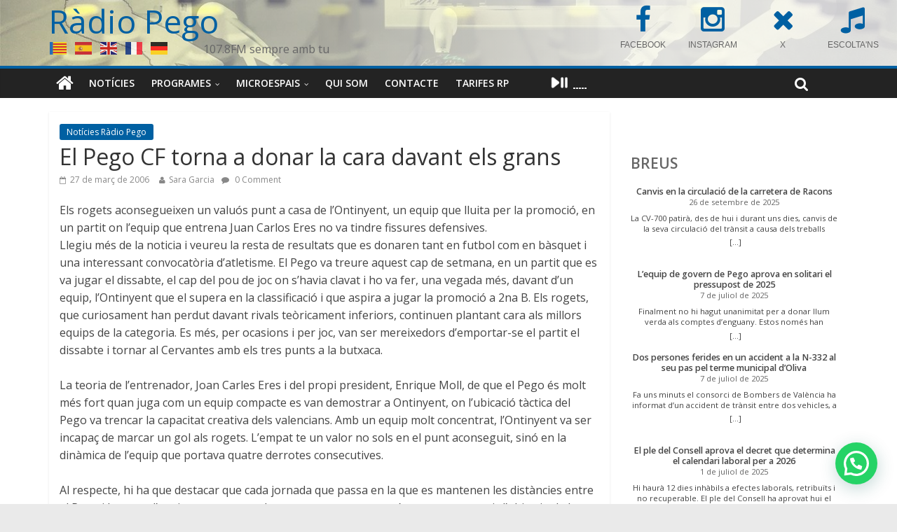

--- FILE ---
content_type: text/html; charset=UTF-8
request_url: https://www.radiopego.com/el-pego-cf-torna-a-donar-la-cara-davant-els-grans/
body_size: 32711
content:
<!DOCTYPE html><html
lang="ca"><head><meta
charset="UTF-8" /><meta
name="viewport" content="width=device-width, initial-scale=1"><link
rel="profile" href="http://gmpg.org/xfn/11" /><link
rel="pingback" href="https://www.radiopego.com/xmlrpc.php" /><title>El Pego CF torna a donar la cara davant els grans &#8211; Ràdio Pego</title><meta
name='robots' content='max-image-preview:large' /><link
rel='dns-prefetch' href='//maxcdn.bootstrapcdn.com' /><link
rel='dns-prefetch' href='//fonts.googleapis.com' /><link
rel='dns-prefetch' href='//s.w.org' /><link
rel="alternate" type="application/rss+xml" title="Ràdio Pego &raquo; Canal d&#039;informació" href="https://www.radiopego.com/feed/" /><link
rel="alternate" type="application/rss+xml" title="Ràdio Pego &raquo; Canal dels comentaris" href="https://www.radiopego.com/comments/feed/" /><link
rel="alternate" type="text/calendar" title="Ràdio Pego &raquo; Canal iCal" href="https://www.radiopego.com/agenda/?ical=1" /><link
rel="alternate" type="application/rss+xml" title="Ràdio Pego &raquo; El Pego CF torna a donar la cara davant els grans Canal dels comentaris" href="https://www.radiopego.com/el-pego-cf-torna-a-donar-la-cara-davant-els-grans/feed/" /> <script type="text/javascript">window._wpemojiSettings={"baseUrl":"https:\/\/s.w.org\/images\/core\/emoji\/14.0.0\/72x72\/","ext":".png","svgUrl":"https:\/\/s.w.org\/images\/core\/emoji\/14.0.0\/svg\/","svgExt":".svg","source":{"concatemoji":"https:\/\/www.radiopego.com\/wp-includes\/js\/wp-emoji-release.min.js?ver=6.0.11"}};
/*! This file is auto-generated */
!function(e,a,t){var n,r,o,i=a.createElement("canvas"),p=i.getContext&&i.getContext("2d");function s(e,t){var a=String.fromCharCode,e=(p.clearRect(0,0,i.width,i.height),p.fillText(a.apply(this,e),0,0),i.toDataURL());return p.clearRect(0,0,i.width,i.height),p.fillText(a.apply(this,t),0,0),e===i.toDataURL()}function c(e){var t=a.createElement("script");t.src=e,t.defer=t.type="text/javascript",a.getElementsByTagName("head")[0].appendChild(t)}for(o=Array("flag","emoji"),t.supports={everything:!0,everythingExceptFlag:!0},r=0;r<o.length;r++)t.supports[o[r]]=function(e){if(!p||!p.fillText)return!1;switch(p.textBaseline="top",p.font="600 32px Arial",e){case"flag":return s([127987,65039,8205,9895,65039],[127987,65039,8203,9895,65039])?!1:!s([55356,56826,55356,56819],[55356,56826,8203,55356,56819])&&!s([55356,57332,56128,56423,56128,56418,56128,56421,56128,56430,56128,56423,56128,56447],[55356,57332,8203,56128,56423,8203,56128,56418,8203,56128,56421,8203,56128,56430,8203,56128,56423,8203,56128,56447]);case"emoji":return!s([129777,127995,8205,129778,127999],[129777,127995,8203,129778,127999])}return!1}(o[r]),t.supports.everything=t.supports.everything&&t.supports[o[r]],"flag"!==o[r]&&(t.supports.everythingExceptFlag=t.supports.everythingExceptFlag&&t.supports[o[r]]);t.supports.everythingExceptFlag=t.supports.everythingExceptFlag&&!t.supports.flag,t.DOMReady=!1,t.readyCallback=function(){t.DOMReady=!0},t.supports.everything||(n=function(){t.readyCallback()},a.addEventListener?(a.addEventListener("DOMContentLoaded",n,!1),e.addEventListener("load",n,!1)):(e.attachEvent("onload",n),a.attachEvent("onreadystatechange",function(){"complete"===a.readyState&&t.readyCallback()})),(e=t.source||{}).concatemoji?c(e.concatemoji):e.wpemoji&&e.twemoji&&(c(e.twemoji),c(e.wpemoji)))}(window,document,window._wpemojiSettings);</script> <style type="text/css">img.wp-smiley,img.emoji{display:inline !important;border:none !important;box-shadow:none !important;height:1em !important;width:1em !important;margin:0
0.07em !important;vertical-align:-0.1em !important;background:none !important;padding:0
!important}</style><link
rel='stylesheet' id='wp-block-library-css'  href='https://www.radiopego.com/wp-includes/css/dist/block-library/style.min.css?ver=6.0.11' type='text/css' media='all' /><style id='joinchat-button-style-inline-css' type='text/css'>.wp-block-joinchat-button{border:none!important;text-align:center}.wp-block-joinchat-button
figure{display:table;margin:0
auto;padding:0}.wp-block-joinchat-button
figcaption{font:normal normal 400 .6em/2em var(--wp--preset--font-family--system-font,sans-serif);margin:0;padding:0}.wp-block-joinchat-button .joinchat-button__qr{background-color:#fff;border:6px
solid #25d366;border-radius:30px;box-sizing:content-box;display:block;height:200px;margin:auto;overflow:hidden;padding:10px;width:200px}.wp-block-joinchat-button .joinchat-button__qr canvas,.wp-block-joinchat-button .joinchat-button__qr
img{display:block;margin:auto}.wp-block-joinchat-button .joinchat-button__link{align-items:center;background-color:#25d366;border:6px
solid #25d366;border-radius:30px;display:inline-flex;flex-flow:row nowrap;justify-content:center;line-height:1.25em;margin:0
auto;text-decoration:none}.wp-block-joinchat-button .joinchat-button__link:before{background:transparent var(--joinchat-ico) no-repeat center;background-size:100%;content:"";display:block;height:1.5em;margin:-.75em .75em -.75em 0;width:1.5em}.wp-block-joinchat-button figure+.joinchat-button__link{margin-top:10px}@media (orientation:landscape)and (min-height:481px),(orientation:portrait)and (min-width:481px){.wp-block-joinchat-button.joinchat-button--qr-only figure+.joinchat-button__link{display:none}}@media (max-width:480px),(orientation:landscape)and (max-height:480px){.wp-block-joinchat-button
figure{display:none}}</style><style id='global-styles-inline-css' type='text/css'>body{--wp--preset--color--black:#000;--wp--preset--color--cyan-bluish-gray:#abb8c3;--wp--preset--color--white:#fff;--wp--preset--color--pale-pink:#f78da7;--wp--preset--color--vivid-red:#cf2e2e;--wp--preset--color--luminous-vivid-orange:#ff6900;--wp--preset--color--luminous-vivid-amber:#fcb900;--wp--preset--color--light-green-cyan:#7bdcb5;--wp--preset--color--vivid-green-cyan:#00d084;--wp--preset--color--pale-cyan-blue:#8ed1fc;--wp--preset--color--vivid-cyan-blue:#0693e3;--wp--preset--color--vivid-purple:#9b51e0;--wp--preset--gradient--vivid-cyan-blue-to-vivid-purple:linear-gradient(135deg,rgba(6,147,227,1) 0%,rgb(155,81,224) 100%);--wp--preset--gradient--light-green-cyan-to-vivid-green-cyan:linear-gradient(135deg,rgb(122,220,180) 0%,rgb(0,208,130) 100%);--wp--preset--gradient--luminous-vivid-amber-to-luminous-vivid-orange:linear-gradient(135deg,rgba(252,185,0,1) 0%,rgba(255,105,0,1) 100%);--wp--preset--gradient--luminous-vivid-orange-to-vivid-red:linear-gradient(135deg,rgba(255,105,0,1) 0%,rgb(207,46,46) 100%);--wp--preset--gradient--very-light-gray-to-cyan-bluish-gray:linear-gradient(135deg,rgb(238,238,238) 0%,rgb(169,184,195) 100%);--wp--preset--gradient--cool-to-warm-spectrum:linear-gradient(135deg,rgb(74,234,220) 0%,rgb(151,120,209) 20%,rgb(207,42,186) 40%,rgb(238,44,130) 60%,rgb(251,105,98) 80%,rgb(254,248,76) 100%);--wp--preset--gradient--blush-light-purple:linear-gradient(135deg,rgb(255,206,236) 0%,rgb(152,150,240) 100%);--wp--preset--gradient--blush-bordeaux:linear-gradient(135deg,rgb(254,205,165) 0%,rgb(254,45,45) 50%,rgb(107,0,62) 100%);--wp--preset--gradient--luminous-dusk:linear-gradient(135deg,rgb(255,203,112) 0%,rgb(199,81,192) 50%,rgb(65,88,208) 100%);--wp--preset--gradient--pale-ocean:linear-gradient(135deg,rgb(255,245,203) 0%,rgb(182,227,212) 50%,rgb(51,167,181) 100%);--wp--preset--gradient--electric-grass:linear-gradient(135deg,rgb(202,248,128) 0%,rgb(113,206,126) 100%);--wp--preset--gradient--midnight:linear-gradient(135deg,rgb(2,3,129) 0%,rgb(40,116,252) 100%);--wp--preset--duotone--dark-grayscale:url('#wp-duotone-dark-grayscale');--wp--preset--duotone--grayscale:url('#wp-duotone-grayscale');--wp--preset--duotone--purple-yellow:url('#wp-duotone-purple-yellow');--wp--preset--duotone--blue-red:url('#wp-duotone-blue-red');--wp--preset--duotone--midnight:url('#wp-duotone-midnight');--wp--preset--duotone--magenta-yellow:url('#wp-duotone-magenta-yellow');--wp--preset--duotone--purple-green:url('#wp-duotone-purple-green');--wp--preset--duotone--blue-orange:url('#wp-duotone-blue-orange');--wp--preset--font-size--small:13px;--wp--preset--font-size--medium:20px;--wp--preset--font-size--large:36px;--wp--preset--font-size--x-large:42px}.has-black-color{color:var(--wp--preset--color--black) !important}.has-cyan-bluish-gray-color{color:var(--wp--preset--color--cyan-bluish-gray) !important}.has-white-color{color:var(--wp--preset--color--white) !important}.has-pale-pink-color{color:var(--wp--preset--color--pale-pink) !important}.has-vivid-red-color{color:var(--wp--preset--color--vivid-red) !important}.has-luminous-vivid-orange-color{color:var(--wp--preset--color--luminous-vivid-orange) !important}.has-luminous-vivid-amber-color{color:var(--wp--preset--color--luminous-vivid-amber) !important}.has-light-green-cyan-color{color:var(--wp--preset--color--light-green-cyan) !important}.has-vivid-green-cyan-color{color:var(--wp--preset--color--vivid-green-cyan) !important}.has-pale-cyan-blue-color{color:var(--wp--preset--color--pale-cyan-blue) !important}.has-vivid-cyan-blue-color{color:var(--wp--preset--color--vivid-cyan-blue) !important}.has-vivid-purple-color{color:var(--wp--preset--color--vivid-purple) !important}.has-black-background-color{background-color:var(--wp--preset--color--black) !important}.has-cyan-bluish-gray-background-color{background-color:var(--wp--preset--color--cyan-bluish-gray) !important}.has-white-background-color{background-color:var(--wp--preset--color--white) !important}.has-pale-pink-background-color{background-color:var(--wp--preset--color--pale-pink) !important}.has-vivid-red-background-color{background-color:var(--wp--preset--color--vivid-red) !important}.has-luminous-vivid-orange-background-color{background-color:var(--wp--preset--color--luminous-vivid-orange) !important}.has-luminous-vivid-amber-background-color{background-color:var(--wp--preset--color--luminous-vivid-amber) !important}.has-light-green-cyan-background-color{background-color:var(--wp--preset--color--light-green-cyan) !important}.has-vivid-green-cyan-background-color{background-color:var(--wp--preset--color--vivid-green-cyan) !important}.has-pale-cyan-blue-background-color{background-color:var(--wp--preset--color--pale-cyan-blue) !important}.has-vivid-cyan-blue-background-color{background-color:var(--wp--preset--color--vivid-cyan-blue) !important}.has-vivid-purple-background-color{background-color:var(--wp--preset--color--vivid-purple) !important}.has-black-border-color{border-color:var(--wp--preset--color--black) !important}.has-cyan-bluish-gray-border-color{border-color:var(--wp--preset--color--cyan-bluish-gray) !important}.has-white-border-color{border-color:var(--wp--preset--color--white) !important}.has-pale-pink-border-color{border-color:var(--wp--preset--color--pale-pink) !important}.has-vivid-red-border-color{border-color:var(--wp--preset--color--vivid-red) !important}.has-luminous-vivid-orange-border-color{border-color:var(--wp--preset--color--luminous-vivid-orange) !important}.has-luminous-vivid-amber-border-color{border-color:var(--wp--preset--color--luminous-vivid-amber) !important}.has-light-green-cyan-border-color{border-color:var(--wp--preset--color--light-green-cyan) !important}.has-vivid-green-cyan-border-color{border-color:var(--wp--preset--color--vivid-green-cyan) !important}.has-pale-cyan-blue-border-color{border-color:var(--wp--preset--color--pale-cyan-blue) !important}.has-vivid-cyan-blue-border-color{border-color:var(--wp--preset--color--vivid-cyan-blue) !important}.has-vivid-purple-border-color{border-color:var(--wp--preset--color--vivid-purple) !important}.has-vivid-cyan-blue-to-vivid-purple-gradient-background{background:var(--wp--preset--gradient--vivid-cyan-blue-to-vivid-purple) !important}.has-light-green-cyan-to-vivid-green-cyan-gradient-background{background:var(--wp--preset--gradient--light-green-cyan-to-vivid-green-cyan) !important}.has-luminous-vivid-amber-to-luminous-vivid-orange-gradient-background{background:var(--wp--preset--gradient--luminous-vivid-amber-to-luminous-vivid-orange) !important}.has-luminous-vivid-orange-to-vivid-red-gradient-background{background:var(--wp--preset--gradient--luminous-vivid-orange-to-vivid-red) !important}.has-very-light-gray-to-cyan-bluish-gray-gradient-background{background:var(--wp--preset--gradient--very-light-gray-to-cyan-bluish-gray) !important}.has-cool-to-warm-spectrum-gradient-background{background:var(--wp--preset--gradient--cool-to-warm-spectrum) !important}.has-blush-light-purple-gradient-background{background:var(--wp--preset--gradient--blush-light-purple) !important}.has-blush-bordeaux-gradient-background{background:var(--wp--preset--gradient--blush-bordeaux) !important}.has-luminous-dusk-gradient-background{background:var(--wp--preset--gradient--luminous-dusk) !important}.has-pale-ocean-gradient-background{background:var(--wp--preset--gradient--pale-ocean) !important}.has-electric-grass-gradient-background{background:var(--wp--preset--gradient--electric-grass) !important}.has-midnight-gradient-background{background:var(--wp--preset--gradient--midnight) !important}.has-small-font-size{font-size:var(--wp--preset--font-size--small) !important}.has-medium-font-size{font-size:var(--wp--preset--font-size--medium) !important}.has-large-font-size{font-size:var(--wp--preset--font-size--large) !important}.has-x-large-font-size{font-size:var(--wp--preset--font-size--x-large) !important}</style><link
rel='stylesheet' id='dedo-css-css'  href='https://www.radiopego.com/wp-content/plugins/delightful-downloads/assets/css/delightful-downloads.min.css?ver=1.6.6' type='text/css' media='all' /><link
rel='stylesheet' id='radiopego-css'  href='https://www.radiopego.com/wp-content/cache/wp-super-minify/css/60f44d30b28b9c96943eb2236cc0d76c.css?ver=6.0.11' type='text/css' media='all' /><link
rel='stylesheet' id='responsive-lightbox-swipebox-css'  href='https://www.radiopego.com/wp-content/plugins/responsive-lightbox/assets/swipebox/swipebox.min.css?ver=1.5.2' type='text/css' media='all' /><link
rel='stylesheet' id='cff-css'  href='https://www.radiopego.com/wp-content/plugins/custom-facebook-feed/assets/css/cff-style.min.css?ver=4.3.2' type='text/css' media='all' /><link
rel='stylesheet' id='sb-font-awesome-css'  href='https://maxcdn.bootstrapcdn.com/font-awesome/4.7.0/css/font-awesome.min.css?ver=6.0.11' type='text/css' media='all' /><link
rel='stylesheet' id='colormag_google_fonts-css'  href='//fonts.googleapis.com/css?family=Open+Sans%3A400%2C600&#038;ver=6.0.11' type='text/css' media='all' /><link
rel='stylesheet' id='colormag_style-css'  href='https://www.radiopego.com/wp-content/cache/wp-super-minify/css/5bfa5cb25c34dc64ab04e38f95ab6822.css?ver=6.0.11' type='text/css' media='all' /><link
rel='stylesheet' id='colormag-fontawesome-css'  href='https://www.radiopego.com/wp-content/cache/wp-super-minify/css/909427c18ffb878569c8bad4b98411e5.css?ver=4.2.1' type='text/css' media='all' /><link
rel='stylesheet' id='style-name-css'  href='https://www.radiopego.com/wp-content/cache/wp-super-minify/css/6dc0320d35e60f4d60f0bfd48b79e049.css?ver=6.0.11' type='text/css' media='all' /><link
rel='stylesheet' id='myStyleSheets-css'  href='https://www.radiopego.com/wp-content/plugins/wp-latest-posts/css/wplp_front.css?ver=5.0.11' type='text/css' media='all' /> <script type='text/javascript' src='https://www.radiopego.com/wp-includes/js/jquery/jquery.min.js?ver=3.6.0' id='jquery-core-js'></script> <script type='text/javascript' src='https://www.radiopego.com/wp-includes/js/jquery/jquery-migrate.min.js?ver=3.3.2' id='jquery-migrate-js'></script> <script type='text/javascript' src='https://www.radiopego.com/wp-content/plugins/responsive-lightbox/assets/swipebox/jquery.swipebox.min.js?ver=1.5.2' id='responsive-lightbox-swipebox-js'></script> <script src='https://www.radiopego.com/wp-content/plugins/the-events-calendar/common/src/resources/js/underscore-before.js'></script> <script type='text/javascript' src='https://www.radiopego.com/wp-includes/js/underscore.min.js?ver=1.13.3' id='underscore-js'></script> <script src='https://www.radiopego.com/wp-content/plugins/the-events-calendar/common/src/resources/js/underscore-after.js'></script> <script type='text/javascript' src='https://www.radiopego.com/wp-content/plugins/responsive-lightbox/assets/infinitescroll/infinite-scroll.pkgd.min.js?ver=4.0.1' id='responsive-lightbox-infinite-scroll-js'></script> <script type='text/javascript' id='responsive-lightbox-js-before'>var rlArgs={"script":"swipebox","selector":".article img","customEvents":"","activeGalleries":true,"animation":true,"hideCloseButtonOnMobile":false,"removeBarsOnMobile":false,"hideBars":true,"hideBarsDelay":5000,"videoMaxWidth":1080,"useSVG":true,"loopAtEnd":false,"woocommerce_gallery":false,"ajaxurl":"https:\/\/www.radiopego.com\/wp-admin\/admin-ajax.php","nonce":"fb87c44fd7","preview":false,"postId":323,"scriptExtension":false};</script> <script type='text/javascript' src='https://www.radiopego.com/wp-content/cache/wp-super-minify/js/0c60b800f8b92628e8344a9fdf2a6957.js?ver=2.5.3' id='responsive-lightbox-js'></script> <script type='text/javascript' src='https://www.radiopego.com/wp-content/cache/wp-super-minify/js/8d64bc226e3f3e18c59a04dcbcdc0af7.js?ver=6.0.11' id='colormag-custom-js'></script> <script type='text/javascript' src='https://www.radiopego.com/wp-content/plugins/background-music-menu/assets/js/background-music-menu.min.js?ver=6.0.11' id='sound-script-js'></script> <link
rel="https://api.w.org/" href="https://www.radiopego.com/wp-json/" /><link
rel="alternate" type="application/json" href="https://www.radiopego.com/wp-json/wp/v2/posts/323" /><link
rel="EditURI" type="application/rsd+xml" title="RSD" href="https://www.radiopego.com/xmlrpc.php?rsd" /><link
rel="wlwmanifest" type="application/wlwmanifest+xml" href="https://www.radiopego.com/wp-includes/wlwmanifest.xml" /><meta
name="generator" content="WordPress 6.0.11" /><link
rel="canonical" href="https://www.radiopego.com/el-pego-cf-torna-a-donar-la-cara-davant-els-grans/" /><link
rel='shortlink' href='https://www.radiopego.com/?p=323' /><link
rel="alternate" type="application/json+oembed" href="https://www.radiopego.com/wp-json/oembed/1.0/embed?url=https%3A%2F%2Fwww.radiopego.com%2Fel-pego-cf-torna-a-donar-la-cara-davant-els-grans%2F" /><link
rel="alternate" type="text/xml+oembed" href="https://www.radiopego.com/wp-json/oembed/1.0/embed?url=https%3A%2F%2Fwww.radiopego.com%2Fel-pego-cf-torna-a-donar-la-cara-davant-els-grans%2F&#038;format=xml" /><style type="text/css">button#sound-frame{margin:0px
0px 0px 0px}</style><meta
name="tec-api-version" content="v1"><meta
name="tec-api-origin" content="https://www.radiopego.com"><link
rel="alternate" href="https://www.radiopego.com/wp-json/tribe/events/v1/" /><link
rel="shortcut icon" href="http://www.radiopego.com/wp-content/uploads/2022/03/favicon32x32.jpg" type="image/x-icon" /><style type="text/css">.colormag-button,blockquote,button,input[type=reset],input[type=button],input[type=submit]{background-color:#0060a2}#site-title a,.next a:hover,.previous a:hover,.social-links i.fa:hover,a{color:#0060a2}.fa.search-top:hover{background-color:#0060a2}#site-navigation{border-top:4px solid #0060a2}.home-icon.front_page_on,.main-navigation a:hover,.main-navigation ul li ul li a:hover,.main-navigation ul li ul li:hover>a,.main-navigation ul li.current-menu-ancestor>a,.main-navigation ul li.current-menu-item ul li a:hover,.main-navigation ul li.current-menu-item>a,.main-navigation ul li.current_page_ancestor>a,.main-navigation ul li.current_page_item>a,.main-navigation ul li:hover>a,.main-small-navigation li a:hover,.site-header .menu-toggle:hover{background-color:#0060a2}.main-small-navigation .current-menu-item>a,.main-small-navigation .current_page_item>a{background:#0060a2}.promo-button-area a:hover{border:2px
solid #0060a2;background-color:#0060a2}#content .wp-pagenavi .current,#content .wp-pagenavi a:hover,.format-link .entry-content a,.pagination
span{background-color:#0060a2}.pagination a span:hover{color:#0060a2;border-color:#0060a2}#content .comments-area a.comment-edit-link:hover,#content .comments-area a.comment-permalink:hover,#content .comments-area article header cite a:hover,.comments-area .comment-author-link a:hover{color:#0060a2}.comments-area .comment-author-link
span{background-color:#0060a2}.comment .comment-reply-link:hover,.nav-next a,.nav-previous
a{color:#0060a2}#secondary .widget-title{border-bottom:2px solid #0060a2}#secondary .widget-title
span{background-color:#0060a2}.footer-widgets-area .widget-title{border-bottom:2px solid #0060a2}.footer-widgets-area .widget-title
span{background-color:#0060a2}.footer-widgets-area a:hover{color:#0060a2}.advertisement_above_footer .widget-title{border-bottom:2px solid #0060a2}.advertisement_above_footer .widget-title
span{background-color:#0060a2}a#scroll-up
i{color:#0060a2}.page-header .page-title{border-bottom:2px solid #0060a2}#content .post .article-content .above-entry-meta .cat-links a,.page-header .page-title
span{background-color:#0060a2}#content .post .article-content .entry-title a:hover,.entry-meta .byline i,.entry-meta .cat-links i,.entry-meta a,.post .entry-title a:hover,.search .entry-title a:hover{color:#0060a2}.entry-meta .post-format
i{background-color:#0060a2}.entry-meta .comments-link a:hover,.entry-meta .edit-link a:hover,.entry-meta .posted-on a:hover,.entry-meta .tag-links a:hover,.single #content .tags a:hover{color:#0060a2}.more-link,.no-post-thumbnail{background-color:#0060a2}.post-box .entry-meta .cat-links a:hover,.post-box .entry-meta .posted-on a:hover,.post.post-box .entry-title a:hover{color:#0060a2}.widget_featured_slider .slide-content .above-entry-meta .cat-links
a{background-color:#0060a2}.widget_featured_slider .slide-content .below-entry-meta .byline a:hover,.widget_featured_slider .slide-content .below-entry-meta .comments a:hover,.widget_featured_slider .slide-content .below-entry-meta .posted-on a:hover,.widget_featured_slider .slide-content .entry-title a:hover{color:#0060a2}.widget_highlighted_posts .article-content .above-entry-meta .cat-links
a{background-color:#0060a2}.byline a:hover,.comments a:hover,.edit-link a:hover,.posted-on a:hover,.tag-links a:hover,.widget_highlighted_posts .article-content .below-entry-meta .byline a:hover,.widget_highlighted_posts .article-content .below-entry-meta .comments a:hover,.widget_highlighted_posts .article-content .below-entry-meta .posted-on a:hover,.widget_highlighted_posts .article-content .entry-title a:hover{color:#0060a2}.widget_featured_posts .article-content .above-entry-meta .cat-links
a{background-color:#0060a2}.widget_featured_posts .article-content .entry-title a:hover{color:#0060a2}.widget_featured_posts .widget-title{border-bottom:2px solid #0060a2}.widget_featured_posts .widget-title
span{background-color:#0060a2}.related-posts-main-title .fa,.single-related-posts .article-content .entry-title a:hover{color:#0060a2}</style><style type="text/css">#cff .cff-author, .cff-author-img
img{margin-bottom:0}#cff .cff-item{padding:15px
0}</style><style type="text/css">.recentcomments
a{display:inline !important;padding:0
!important;margin:0
!important}</style><script type="text/javascript" src="https://www.radiopego.com/wp-content/plugins/si-captcha-for-wordpress/captcha/si_captcha.js?ver=1769020177"></script> <style type="text/css">.si_captcha_small{width:175px;height:45px;padding-top:10px;padding-bottom:10px}.si_captcha_large{width:250px;height:60px;padding-top:10px;padding-bottom:10px}img#si_image_com{border-style:none;margin:0;padding-right:5px;float:left}img#si_image_reg{border-style:none;margin:0;padding-right:5px;float:left}img#si_image_log{border-style:none;margin:0;padding-right:5px;float:left}img#si_image_side_login{border-style:none;margin:0;padding-right:5px;float:left}img#si_image_checkout{border-style:none;margin:0;padding-right:5px;float:left}img#si_image_jetpack{border-style:none;margin:0;padding-right:5px;float:left}img#si_image_bbpress_topic{border-style:none;margin:0;padding-right:5px;float:left}.si_captcha_refresh{border-style:none;margin:0;vertical-align:bottom}div#si_captcha_input{display:block;padding-top:15px;padding-bottom:5px}label#si_captcha_code_label{margin:0}input#si_captcha_code_input{width:65px}p#si_captcha_code_p{clear:left;padding-top:10px}.si-captcha-jetpack-error{color:#DC3232}</style></head><body
class="post-template-default single single-post postid-323 single-format-standard tribe-no-js page-template-colormag-modificado-para-radiopego  wide"><div
id="page" class="hfeed site"><header
id="masthead" class="site-header clearfix"><div
id="header-text-nav-container" class="clearfix" style="
background-image: url(https://www.radiopego.com/wp-content/uploads/2022/05/cropped-capcalera-3.jpg);
background-image:
linear-gradient(to right, rgba(255,255,255,0.1) 0%, rgba(255,255,255,0.8) 70%),
url(https://www.radiopego.com/wp-content/uploads/2022/05/cropped-capcalera-3.jpg);
"><div
class="inner-wrap"><div
id="header-text-nav-wrap" class="clearfix"><div
id="header-left-section"><div
id="header-text" class=""><h3 id="site-title">
<a
href="https://www.radiopego.com/" title="Ràdio Pego" rel="home">Ràdio Pego</a></h3><p
id="site-description">107.8FM sempre amb tu</p></div></div><div
id="header-right-section"><div
id="header-right-sidebar" class="clearfix"><aside
id="block-4" class="widget widget_block clearfix"><div
class="wp-container-3 wp-block-columns"><div
class="wp-container-1 wp-block-column" style="flex-basis:33.33%"><p></p></div><div
class="wp-container-2 wp-block-column" style="flex-basis:66.66%"><div
class="widget widget_sow-editor"><div
class="so-widget-sow-editor so-widget-sow-editor-base"
><div
class="siteorigin-widget-tinymce textwidget"><div
class="fpanel" style="width: 400px; margin: -12px 8px 0 0;"><!--[icoitem title="SOL.LICITUD PROGRAMA" icon="users" url="/wp-content/uploads/2025/09/sol·licitud-col·laboradors-2025-26.pdf" target="_blank" ]-->
<a
href="https://www.facebook.com/radiopego107.8fm" class="item" title="FACEBOOK" target="_blank">
<span
class="icon fa fa-facebook"></span>
<span
class="title">FACEBOOK</span>
</a>
<a
href="https://www.instagram.com/radio_pego107.8fm" class="item" title="INSTAGRAM" target="_blank">
<span
class="icon fa fa-instagram"></span>
<span
class="title">INSTAGRAM</span>
</a>
<a
href="https://x.com/RadioPego" class="item" title="X" target="_blank">
<span
class="icon fa fa-times"></span>
<span
class="title">X</span>
</a>
<a
href="/radiopego/online.html" class="item" title="ESCOLTA'NS" target="_blank">
<span
class="icon fa fa-music"></span>
<span
class="title">ESCOLTA'NS</span>
</a></div></div></div></div></div></div></aside></div></div></div></div><nav
id="site-navigation" class="main-navigation clearfix" role="navigation"><div
class="inner-wrap clearfix"><div
class="home-icon">
<a
href="https://www.radiopego.com/" title="Ràdio Pego"><i
class="fa fa-home"></i></a></div><h4 class="menu-toggle"></h4><div
class="menu-primary-container"><ul
id="menu-menu-principal" class="menu"><li
id="menu-item-37997" class="menu-item menu-item-type-post_type menu-item-object-page current_page_parent menu-item-37997"><a
href="https://www.radiopego.com/?page_id=6165">Notícies</a></li><li
id="menu-item-38333" class="menu-item menu-item-type-custom menu-item-object-custom menu-item-has-children menu-item-38333"><a
href="https://www.radiopego.com/podcast/#programes">Programes</a><ul
class="sub-menu"><li
id="menu-item-7152" class="menu-item menu-item-type-post_type menu-item-object-page menu-item-7152"><a
href="https://www.radiopego.com/programes/informatius/">Informatius</a></li><li
id="menu-item-18338" class="menu-item menu-item-type-post_type menu-item-object-page menu-item-18338"><a
href="https://www.radiopego.com/programes/jazzlu/">Jazzlu</a></li><li
id="menu-item-27890" class="menu-item menu-item-type-post_type menu-item-object-page menu-item-27890"><a
href="https://www.radiopego.com/programes/ferrando/">Ferrando</a></li><li
id="menu-item-27889" class="menu-item menu-item-type-post_type menu-item-object-page menu-item-27889"><a
href="https://www.radiopego.com/programes/entre-nosaltres/">Entre nosaltres</a></li><li
id="menu-item-23956" class="menu-item menu-item-type-post_type menu-item-object-page menu-item-23956"><a
href="https://www.radiopego.com/programes/kilometre-0/">Kilometre 0</a></li><li
id="menu-item-42713" class="menu-item menu-item-type-post_type menu-item-object-programa menu-item-42713"><a
href="https://www.radiopego.com/programes/la-cova-dels-grills/">La cova dels grills</a></li><li
id="menu-item-6433" class="menu-item menu-item-type-post_type menu-item-object-page menu-item-6433"><a
href="https://www.radiopego.com/programes/la-mosca/">La mosca</a></li><li
id="menu-item-42709" class="menu-item menu-item-type-post_type menu-item-object-programa menu-item-42709"><a
href="https://www.radiopego.com/programes/lhora-del-blues/">L&#8217;hora del blues</a></li><li
id="menu-item-6429" class="menu-item menu-item-type-post_type menu-item-object-page menu-item-6429"><a
href="https://www.radiopego.com/programes/pego-paris-i-londres/">Pego Paris i Londres</a></li><li
id="menu-item-38682" class="menu-item menu-item-type-post_type menu-item-object-page menu-item-38682"><a
href="https://www.radiopego.com/programes/moment-de-festa/">Moment de festa</a></li><li
id="menu-item-10257" class="menu-item menu-item-type-post_type menu-item-object-page menu-item-10257"><a
href="https://www.radiopego.com/programes/i-mes/">I més…</a></li></ul></li><li
id="menu-item-36760" class="menu-item menu-item-type-custom menu-item-object-custom menu-item-has-children menu-item-36760"><a
href="https://www.radiopego.com/podcast#microespais">Microespais</a><ul
class="sub-menu"><li
id="menu-item-31171" class="menu-item menu-item-type-post_type menu-item-object-page menu-item-31171"><a
href="https://www.radiopego.com/programes/amadem/">Amadem</a></li><li
id="menu-item-36756" class="menu-item menu-item-type-post_type menu-item-object-programa menu-item-36756"><a
href="https://www.radiopego.com/programes/amb-veus-daltri/">Amb veus d’altri</a></li><li
id="menu-item-36929" class="menu-item menu-item-type-post_type menu-item-object-programa menu-item-36929"><a
href="https://www.radiopego.com/programes/arran-de-terra/">Arran de terra</a></li><li
id="menu-item-38103" class="menu-item menu-item-type-post_type menu-item-object-page menu-item-38103"><a
href="https://www.radiopego.com/programes/la-marjal-curiosa/">La marjal curiosa</a></li><li
id="menu-item-36749" class="menu-item menu-item-type-post_type menu-item-object-programa menu-item-36749"><a
href="https://www.radiopego.com/programes/les-nostres-arrels/">Les nostres arrels</a></li><li
id="menu-item-42711" class="menu-item menu-item-type-post_type menu-item-object-programa menu-item-42711"><a
href="https://www.radiopego.com/programes/les-sorts-purpures/">Les sorts púrpures</a></li><li
id="menu-item-36755" class="menu-item menu-item-type-post_type menu-item-object-programa menu-item-36755"><a
href="https://www.radiopego.com/programes/escolte-veus/">Escolte veus</a></li><li
id="menu-item-42554" class="menu-item menu-item-type-post_type menu-item-object-programa menu-item-42554"><a
href="https://www.radiopego.com/programes/pissiganya/">Pissiganya</a></li><li
id="menu-item-42712" class="menu-item menu-item-type-post_type menu-item-object-programa menu-item-42712"><a
href="https://www.radiopego.com/programes/un-pais-dhistories/">Un país d&#8217;històries</a></li><li
id="menu-item-36750" class="menu-item menu-item-type-post_type menu-item-object-programa menu-item-36750"><a
href="https://www.radiopego.com/programes/va-de-vi/">Va de vi</a></li></ul></li><li
id="menu-item-6093" class="menu-item menu-item-type-post_type menu-item-object-page menu-item-6093"><a
href="https://www.radiopego.com/qui-som/">Qui som</a></li><li
id="menu-item-7248" class="menu-item menu-item-type-post_type menu-item-object-page menu-item-7248"><a
href="https://www.radiopego.com/contacte/">Contacte</a></li><li
id="menu-item-10436" class="menu-item menu-item-type-post_type menu-item-object-page menu-item-10436"><a
href="https://www.radiopego.com/tarifes-rp/">Tarifes RP</a></li><li
id="menu-item-36000" class="menu-item menu-item-type-bmm_wp menu-item-object-bmm_wp menu-item-36000"><div
class="sound-section"><audio
id="audio1" autoplay loop src="http://www.radiopego.com:8000/stream"></audio><button
id="sound-frame" class="sound-frame-class play-sound" type="button"><i
id="icon-sound"></i><i
id="icon-sound"></i><i
id="icon-sound"></i><i
id="icon-sound"></i><i
id="icon-sound"></i></button></div></li></ul></div>                                                <i
class="fa fa-search search-top"></i><div
class="search-form-top"><form
action="https://www.radiopego.com/" class="search-form searchform clearfix" method="get"><div
class="search-wrap">
<input
type="text" placeholder="Cercar" class="s field" name="s">
<button
class="search-icon" type="submit"></button></div></form></div></div></nav></div></header><div
id="main" class="clearfix"><div
class="inner-wrap clearfix"><div
id="primary"><div
id="content" class="clearfix"><article
id="post-323" class="post-323 post type-post status-publish format-standard hentry category-noticies-radio-pego"><div
class="article-content clearfix"><div
class="above-entry-meta"><span
class="cat-links"><a
href="https://www.radiopego.com/temes/noticies-radio-pego/"  rel="category tag">Notícies Ràdio Pego</a>&nbsp;</span></div><header
class="entry-header"><h1 class="entry-title">
El Pego CF torna a donar la cara davant els grans</h1></header><div
class="below-entry-meta">
<span
class="posted-on"><a
href="https://www.radiopego.com/el-pego-cf-torna-a-donar-la-cara-davant-els-grans/" title="16:53" rel="bookmark"><i
class="fa fa-calendar-o"></i> <time
class="entry-date published" datetime="2006-03-27T16:53:31+02:00">27 de març de 2006</time></a></span>
<span
class="byline"><span
class="author vcard"><i
class="fa fa-user"></i><a
class="url fn n" href="https://www.radiopego.com/author/premsa/" title="Sara Garcia">Sara Garcia</a></span></span><span
class="comments"><a
href="https://www.radiopego.com/el-pego-cf-torna-a-donar-la-cara-davant-els-grans/#respond"><i
class="fa fa-comment"></i> 0 Comment</a></span></div><div
class="entry-content clearfix">
Els rogets aconsegueixen un valuós punt a casa de l’Ontinyent, un equip que lluita per la promoció, en un partit on l’equip que entrena Juan Carlos Eres no va tindre fissures defensives.<br
/>
Llegiu més de la noticia i veureu la resta de resultats que es donaren tant en futbol com en bàsquet i una interessant convocatòria d’atletisme.
<span
id="more-323"></span>
El Pego va treure aquest cap de setmana, en un partit que es va jugar el dissabte, el cap del pou de joc on s’havia clavat i ho va fer, una vegada més, davant d’un equip, l’Ontinyent que el supera en la classificació i que aspira a jugar la promoció a 2na B. Els rogets, que curiosament han perdut davant rivals teòricament inferiors, continuen plantant cara als millors equips de la categoria. Es més, per ocasions i per joc, van ser mereixedors d’emportar-se el partit el dissabte i tornar al Cervantes amb els tres punts a la butxaca.<br
/>
<br
/>
La teoria de l’entrenador, Joan Carles Eres i del propi president, Enrique Moll, de que el Pego és molt més fort quan juga com un equip compacte es van demostrar a Ontinyent, on l’ubicació tàctica del Pego va trencar la capacitat creativa dels valencians. Amb un equip molt concentrat, l’Ontinyent va ser incapaç de marcar un gol als rogets. L’empat te un valor no sols en el punt aconseguit, sinó en la dinàmica de l’equip que portava quatre derrotes consecutives.<br
/>
<br
/>
Al respecte, hi ha que destacar que cada jornada que passa en la que es mantenen les distàncies entre el Pego i la resta d’equips que van per darrere, suposa un pas més per a aconseguir l’objectiu de la permanència en una categoria on la igualtat entre els distints equips s’ha convertit en l’element més destacable de la majoria de partits. De fet, en la darrera jornada, l’Oliva va perdre, i Gandia i Dénia sols van poder empatar jugant a casa.<br
/>
<br
/>
Després de 33 jornades disputades, El Dénia es troba tercer i ocupa llocs de jugar l’ascens, seguit molt prop per l’Ontinyent, a tan sols un punt en la cinquena posició. L’empat del Pego ha servit, precisament, perquè els de la capital de la marina conserven el seu lloc. Per la seua banda, els rogets es troben en la 14na posició amb 40 punts, sis mes que el Gandia, que es el primer equip en zona de descens. Precisament, els dos conjunts de la Safor baixaren de categoria si finalitzara ara el campionat.<br
/>
<br
/>
<br
/>
Els rogets per joc i ocasions van ser mereixedors dels tres punts tot i que es van haver de conformar amb l’empat. <br
/>
<br
/>
<br
/>
Segona regional<br
/>
<br
/>
jugat ahir diumenge en el camp del Real de Gandia.<br
/>
<br
/>
Real de Gandia 0  &#8211;  Pego &#8220;B&#8221;  1<br
/>
<br
/>
El gol el va marcar Sergi. El Pego B està en ratxa, el treball de Ximo Piera està dionant molt bon resultat i l’equip pot la propera temporada donat moltes alegries.<br
/>
<br
/>
Juvenil<br
/>
<br
/>
jugat el dissabte al Cervantes<br
/>
<br
/>
Pego 0  &#8211;  Foietes de Benidorm 2<br
/>
<br
/>
Enfonsament dels de Melendes. Els del juvenil han d’intentar enfrontar la propera jornada amb un altre aire per remuntar el resultat d’aquest cap de setmana.<br
/>
<br
/>
<br
/>
BÀSQUET<br
/>
<br
/>
El sènior masculí, que va ser l’únic equip de basquet que va competir aquest cap de setmana, va perdre a Ènguera. <br
/>
<br
/>
ATLETISME<br
/>
<br
/>
El proper diumenge, dia 2 d’abril de 2006, a partir de les 10.30 hores, el Club d’atletisme Diànium organitzarà la III Mitja Marató Ciutat de Dénia &#8220;Gran Premi Travermed&#8221; .<br
/>
<br
/>
Les inscripcions són totalment gratuïtes i es poden fer bé al núm. de<br
/>
telèfon 648 023 645, en la pàgina web  www.somesport.com o enviant un Fax al núm. 902 012 365.<br
/>
<br
/>
El termini d’inscripcions finalitza el proper dimecres dia  29 de març <br
/>
De 2006 a les 20.00 hores.<br
/>
<br
/></div></div></article></div>778  Visites<ul
class="default-wp-page clearfix"><li
class="previous"><a
href="https://www.radiopego.com/claudio-pons-simposa-en-el-huite-trofeu-mare-de-deu-del-pilar-la-gran-tirada-de-colom-a-bra/" rel="prev"><span
class="meta-nav">&larr;</span> Claudio Pons s’imposa en el huité trofeu Mare de Déu del Pilar, la Gran Tirada de Colom a Braç</a></li><li
class="next"><a
href="https://www.radiopego.com/la-gala-dartistes-pegolins-tot-un-exit/" rel="next">La Gala d’artistes pegolins tot un èxit <span
class="meta-nav">&rarr;</span></a></li></ul><div
id="comments" class="comments-area"><div
id="respond" class="comment-respond"><h3 id="reply-title" class="comment-reply-title">Deixa un comentari <small><a
rel="nofollow" id="cancel-comment-reply-link" href="/el-pego-cf-torna-a-donar-la-cara-davant-els-grans/#respond" style="display:none;">Cancel·la les respostes</a></small></h3><form
action="https://www.radiopego.com/wp-comments-post.php" method="post" id="commentform" class="comment-form" novalidate><p
class="comment-notes"><span
id="email-notes">L'adreça electrònica no es publicarà.</span> <span
class="required-field-message" aria-hidden="true">Els camps necessaris estan marcats amb <span
class="required" aria-hidden="true">*</span></span></p><p
class="comment-form-comment"><label
for="comment">Comentari <span
class="required" aria-hidden="true">*</span></label><textarea id="comment" name="comment" cols="45" rows="8" maxlength="65525" required></textarea></p><p
class="comment-form-author"><label
for="author">Nom <span
class="required" aria-hidden="true">*</span></label> <input
id="author" name="author" type="text" value="" size="30" maxlength="245" required /></p><p
class="comment-form-email"><label
for="email">Correu electrònic <span
class="required" aria-hidden="true">*</span></label> <input
id="email" name="email" type="email" value="" size="30" maxlength="100" aria-describedby="email-notes" required /></p><p
class="comment-form-url"><label
for="url">Lloc web</label> <input
id="url" name="url" type="url" value="" size="30" maxlength="200" /></p><p
class="comment-form-captcha">
<label><b>Captcha </b><span
class="required">*</span></label><div
style="clear:both;"></div><div
style="clear:both;"></div><img
src="[data-uri]" width="100"><label>Type the text displayed above:</label>
<input
id="captcha_code" name="captcha_code" size="15" type="text" /><div
style="clear:both;"></div></p><div
class="si_captcha_small"><img
id="si_image_com" src="https://www.radiopego.com/wp-content/plugins/si-captcha-for-wordpress/captcha/securimage_show.php?si_sm_captcha=1&amp;si_form_id=com&amp;prefix=wV0vwV9N7Wr4mAJo" width="132" height="45" alt="Captcha" title="Captcha" />
<input
id="si_code_com" name="si_code_com" type="hidden"  value="wV0vwV9N7Wr4mAJo" /><div
id="si_refresh_com">
<a
href="#" rel="nofollow" title="Refrescar" onclick="si_captcha_refresh('si_image_com','com','/wp-content/plugins/si-captcha-for-wordpress/captcha','https://www.radiopego.com/wp-content/plugins/si-captcha-for-wordpress/captcha/securimage_show.php?si_sm_captcha=1&amp;si_form_id=com&amp;prefix='); return false;">
<img
class="si_captcha_refresh" src="https://www.radiopego.com/wp-content/plugins/si-captcha-for-wordpress/captcha/images/refresh.png" width="22" height="20" alt="Refrescar" onclick="this.blur();" /></a></div></div><p
id="si_captcha_code_p">
<input
id="si_captcha_code" name="si_captcha_code" type="text" />
<label
for="si_captcha_code" >Captcha</label><span
class="required">Obligatori *</span></p><p
class="form-submit"><input
name="submit" type="submit" id="submit" class="submit" value="Envia un comentari" /> <input
type='hidden' name='comment_post_ID' value='323' id='comment_post_ID' />
<input
type='hidden' name='comment_parent' id='comment_parent' value='0' /></p></form></div></div></div><div
id="secondary"><aside
id="block-6" class="widget widget_block clearfix"><div
class="wp-container-5 wp-block-columns"><div
class="wp-container-4 wp-block-column"><p></p></div></div></aside><aside
id="block-7" class="widget widget_block clearfix"><style></style><div
class="wplp_outside wplp_widget_42058" style="max-width:95%;"><span
class="wpcu_block_title">BREUS</span><div
id="wplp_widget_42058" class="wplp_widget_default wplp_container vertical swiper wplp-swiper default cols1" data-theme="default" data-post="42058" style="" data-max-elts="4" data-per-page="10"><div
class="wplp_listposts swiper-wrapper" id="default_42058" style="width: 100%;" ><div
class="swiper-slide" style=""><div
class="insideframe"><div
id="wplp_box_top_42058_42628" class="wpcu-front-box top equalHeightImg" ><div
class="wplp-box-item"><a
href="https://www.radiopego.com/canvis-en-la-circulacio-de-la-carretera-de-racons/"  class="title">Canvis en la circulació de la carretera de Racons</a></div></div><div
id="wplp_box_left_42058_42628" class="wpcu-front-box left wpcu-custom-position" ><div
class="wplp-box-item"></div></div><div
id="wplp_box_right_42058_42628" class="wpcu-front-box right wpcu-custom-position" ><div
class="wplp-box-item"></div></div><div
id="wplp_box_bottom_42058_42628" class="wpcu-front-box bottom " ><div
class="wplp-box-item"><span
class="date">26 de setembre de 2025</span><span
class="text"><span
style="max-height:2.8em" class="line_limit">La CV-700 patirà, des de hui i durant uns dies, canvis de la seva circulació del trànsit a causa dels treballs d&#8217;asfaltat que van a dur-se a terme en l&#8217;entorn de la nova rotonda que s&#8217;està executant i el carril bici, aproximadament a l&#8217;altura de Monte Pego.Des de l&#8217;Ajuntament de Pego preguem a totes i tots que circulen en precaució i sempre seguint les indicacions dels operaris i la senyalització corresponent. </span><span
style="margin-left:3px; max-height:2.8em" class="line_limit"> [...]</span></span><span
class="custom_fields"></span></div></div></div></div><div
class="swiper-slide" style=""><div
class="insideframe"><div
id="wplp_box_top_42058_42115" class="wpcu-front-box top equalHeightImg" ><div
class="wplp-box-item"><a
href="https://www.radiopego.com/lequip-de-govern-de-pego-aprova-en-solitari-el-pressupost-de-2025/"  class="title">L&#8217;equip de govern de Pego aprova en solitari el pressupost de 2025</a></div></div><div
id="wplp_box_left_42058_42115" class="wpcu-front-box left wpcu-custom-position" ><div
class="wplp-box-item"></div></div><div
id="wplp_box_right_42058_42115" class="wpcu-front-box right wpcu-custom-position" ><div
class="wplp-box-item"></div></div><div
id="wplp_box_bottom_42058_42115" class="wpcu-front-box bottom " ><div
class="wplp-box-item"><span
class="date">7 de juliol de 2025</span><span
class="text"><span
style="max-height:2.8em" class="line_limit">Finalment no hi hagut unanimitat per a donar llum verda als comptes d&#8217;enguany. Estos només han comptat amb els vots favorables del grup socialista, que ostenta el poder en minoria. No obstant, el PP s&#8217;ha abstingut perquè el pressupost i, complementàriament el romanent de tresoreria, contenen una bona part de les seues propostes. Compromís ha votat en contra perquè l&#8217;equip de govern no ha mostrat voluntat de signar un acord de futurs per desenvolupar projectes en l&#8217;exercici 2026. Més informació demà a partir de les 13 hores en l&#8217;Informatiu Ràdio Pego.</span><span
style="margin-left:3px; max-height:2.8em" class="line_limit"> [...]</span></span><span
class="custom_fields"></span></div></div></div></div><div
class="swiper-slide" style=""><div
class="insideframe"><div
id="wplp_box_top_42058_42101" class="wpcu-front-box top equalHeightImg" ><div
class="wplp-box-item"><a
href="https://www.radiopego.com/dos-persones-ferides-en-un-accident-a-la-n-332-al-seu-pas-pel-terme-municipal-doliva/"  class="title">Dos persones ferides en un accident a la N-332 al seu pas pel terme municipal d&#8217;Oliva</a></div></div><div
id="wplp_box_left_42058_42101" class="wpcu-front-box left wpcu-custom-position" ><div
class="wplp-box-item"></div></div><div
id="wplp_box_right_42058_42101" class="wpcu-front-box right wpcu-custom-position" ><div
class="wplp-box-item"></div></div><div
id="wplp_box_bottom_42058_42101" class="wpcu-front-box bottom " ><div
class="wplp-box-item"><span
class="date">7 de juliol de 2025</span><span
class="text"><span
style="max-height:2.8em" class="line_limit">Fa uns minuts el consorci de Bombers de València ha informat d&#8217;un accident de trànsit entre dos vehicles, a la N-332 al seu pas pel terme municipal d&#8217;Oliva. _______________El xoc deixa dos persones ferides que han hagut de ser excarcerades pels bombers dels parc de Gandia i Oliva, junt amb efectes de Dénia, del consorci provincial d&#8217;Alacant. Les dos persones ferides han sigut ateses, posteriorment, per mitjans sanitaris que s&#8217;han desplaçat fins al lloc dels fets. &nbsp;&nbsp;</span><span
style="margin-left:3px; max-height:2.8em" class="line_limit"> [...]</span></span><span
class="custom_fields"></span></div></div></div></div><div
class="swiper-slide" style=""><div
class="insideframe"><div
id="wplp_box_top_42058_42017" class="wpcu-front-box top equalHeightImg" ><div
class="wplp-box-item"><a
href="https://www.radiopego.com/el-ple-del-consell-aprova-el-decret-que-determina-el-calendari-laboral-per-a-2026/"  class="title">El ple del Consell aprova el decret que determina el calendari laboral per a 2026</a></div></div><div
id="wplp_box_left_42058_42017" class="wpcu-front-box left wpcu-custom-position" ><div
class="wplp-box-item"></div></div><div
id="wplp_box_right_42058_42017" class="wpcu-front-box right wpcu-custom-position" ><div
class="wplp-box-item"></div></div><div
id="wplp_box_bottom_42058_42017" class="wpcu-front-box bottom " ><div
class="wplp-box-item"><span
class="date">1 de juliol de 2025</span><span
class="text"><span
style="max-height:2.8em" class="line_limit">Hi haurà 12 dies inhàbils a efectes laborals, retribuïts i no recuperable. El ple del Consell ha aprovat hui el decret que determina el calendari laboral per a l’any que ve, 2026.El calendari ha sigut sotmés a informe preceptiu previ del Consell Tripartit per al desenvolupament de les relacions laborals i la negociació col·lectiva de la Comunitat Valenciana. Així mateix s’ha tingut en compte la resolució de les Corts referida a la declaració com a festivitat autonòmica de les Fogueres de Sant Joan. Així, dins l’àmbit autonòmic l’any 2026, hi haurà 12 dies inhàbils a efectes laborals, retribuïts i no recuperables i són els següents: 1 de gener, dijous, Cap d’Any6 de gener, dimarts, Reis19 de març, dijous, Sant Josep3 d’abril, Divendres Sant6 d’abril, Dilluns de Pasqua1 de maig, divendres, Festa del Treball24 de juny, dimecres, Sant Joan15 d’agost, dissabte, l’Assumpció de la mare de Déu9 d’octubre, divendres, Diada dels valencians i les valencianes12 d’octubre, dilluns, dia de la Hispanitat8 de desembre, dimarts, Immaculada Concepció25 de desembre, divendres, Nadal&nbsp;</span><span
style="margin-left:3px; max-height:2.8em" class="line_limit"> [...]</span></span><span
class="custom_fields"></span></div></div></div></div></div><div
class="swiper-button-next"></div><div
class="swiper-button-prev"></div><div
class="swiper-pagination"></div></div></div></aside><aside
id="sow-editor-7" class="widget widget_sow-editor clearfix"><div
class="so-widget-sow-editor so-widget-sow-editor-base"
><div
class="siteorigin-widget-tinymce textwidget">
&nbsp;<table
class="noborder"><tbody><tr><td
style="text-align: center;"><img
style="display: inline-block; margin: 0;" src="/wp-content/uploads/2022/07/logo_ajuntament_escut-100x130.png" alt="escut_ajuntament" /></td></tr><tr><td
style="text-align: center; font-weight: bold;"><a
href="https://www.pego.org" target="_blank" rel="noopener">AJUNTAMENT DE PEGO</a></td></tr></tbody></table>
&nbsp;</div></div></aside><aside
id="sow-editor-8" class="widget widget_sow-editor clearfix"><div
class="so-widget-sow-editor so-widget-sow-editor-base"
><div
class="siteorigin-widget-tinymce textwidget"><h3 class="widget-title" style="margin-bottom: 0;"><b>L'oratge a Pego</b></h3>
<iframe
loading="lazy" name="iframe_aemet_id33044" width="100%" height="320px" tabindex="0" id="iframe_aemet_id33044" src="https://www.aemet.es/ca/eltiempo/prediccion/municipios/mostrarwidget/pego-id03102?w=g4p011100011ovmffffffx4f86d9t95b6e9r1s8n2" frameborder="0" scrolling="no">
</iframe></div></div></aside><aside
id="recent-posts-2" class="widget widget_recent_entries clearfix"><h3 class="widget-title"><span>Entrades recents</span></h3><ul><li>
<a
href="https://www.radiopego.com/camina-i-salut-vol-convertir-lentorn-de-pego-en-un-espai-actiu-i-saludable/">&#8216;Camina i Salut&#8217; vol convertir l&#8217;entorn de Pego en un &#8220;espai actiu i saludable&#8221;</a></li><li>
<a
href="https://www.radiopego.com/paralitzacio-immediata-del-pai-pego-golf-es-el-que-exigixen-en-un-comunicat-conjunt-guaitem-la-terra-pego-viu-i-accio-ecologista-agro/">&#8220;Paralització immediata del PAI Pego-Golf&#8217;, és el que exigixen en un comunicat conjunt Guaitem la Terra, Pego Viu i Acció Ecologista Agró</a></li><li>
<a
href="https://www.radiopego.com/ies-enric-valor-de-pego-recull-contaralles-per-celebrar-el-seu-50-aniversari/">IES Enric Valor de Pego recull &#8216;Contaralles&#8217; per celebrar el seu 50 aniversari</a></li><li>
<a
href="https://www.radiopego.com/pego-participa-esta-setmana-al-programa-europeu-intercanvi-entre-ciutats/">Pego participa esta setmana al programa europeu &#8216;Intercanvi entre Ciutats&#8217;</a></li><li>
<a
href="https://www.radiopego.com/el-grup-alas-mort-perinatal-marina-dona-un-bressol-dabracades-a-lhospital-de-denia/">El grup &#8216;ALAS Mort Perinatal Marina&#8217; dona un bressol d&#8217;abraçades a l&#8217;hospital de Dénia</a></li></ul></aside><aside
id="categories-2" class="widget widget_categories clearfix"><h3 class="widget-title"><span>Categories</span></h3><form
action="https://www.radiopego.com" method="get"><label
class="screen-reader-text" for="cat">Categories</label><select
name='cat' id='cat' class='postform' ><option
value='-1'>Selecciona la categoria</option><option
class="level-0" value="2847">Agenda&nbsp;&nbsp;(380)</option><option
class="level-0" value="1910">Arpellot de marjal&nbsp;&nbsp;(3)</option><option
class="level-0" value="3986">Audiovisual&nbsp;&nbsp;(1)</option><option
class="level-0" value="3995">BREUS&nbsp;&nbsp;(4)</option><option
class="level-0" value="687">Ciència&nbsp;&nbsp;(4)</option><option
class="level-0" value="3870">cine&nbsp;&nbsp;(3)</option><option
class="level-0" value="3904">Empresa&nbsp;&nbsp;(2)</option><option
class="level-0" value="1582">Espai Veïnal Antic Institut&nbsp;&nbsp;(14)</option><option
class="level-0" value="3406">informatiu&nbsp;&nbsp;(6)</option><option
class="level-0" value="204">La Vall de Gallinera&nbsp;&nbsp;(27)</option><option
class="level-0" value="523">Loteria de Nadal&nbsp;&nbsp;(2)</option><option
class="level-0" value="265">MACMA&nbsp;&nbsp;(30)</option><option
class="level-0" value="2554">maquillatge&nbsp;&nbsp;(2)</option><option
class="level-0" value="492">Meteorologia&nbsp;&nbsp;(9)</option><option
class="level-0" value="191">No obertura dissabtes&nbsp;&nbsp;(4)</option><option
class="level-0" value="9">Notícies Ràdio Pego&nbsp;&nbsp;(9.258)</option><option
class="level-1" value="4004">&nbsp;&nbsp;&nbsp;9 d&#8217;Octubre&nbsp;&nbsp;(1)</option><option
class="level-1" value="3930">&nbsp;&nbsp;&nbsp;Absentisme&nbsp;&nbsp;(3)</option><option
class="level-1" value="4038">&nbsp;&nbsp;&nbsp;Acció Urgent&nbsp;&nbsp;(1)</option><option
class="level-1" value="4052">&nbsp;&nbsp;&nbsp;Acompanyament&nbsp;&nbsp;(1)</option><option
class="level-1" value="3977">&nbsp;&nbsp;&nbsp;Addicció&nbsp;&nbsp;(2)</option><option
class="level-1" value="3976">&nbsp;&nbsp;&nbsp;Addició&nbsp;&nbsp;(201)</option><option
class="level-1" value="4017">&nbsp;&nbsp;&nbsp;Adjudicació&nbsp;&nbsp;(2)</option><option
class="level-1" value="21">&nbsp;&nbsp;&nbsp;Agricultura&nbsp;&nbsp;(114)</option><option
class="level-1" value="4033">&nbsp;&nbsp;&nbsp;Agrupació Musical de Pego&nbsp;&nbsp;(1)</option><option
class="level-1" value="3946">&nbsp;&nbsp;&nbsp;Àguila Pescadora&nbsp;&nbsp;(7)</option><option
class="level-1" value="3918">&nbsp;&nbsp;&nbsp;Aigua&nbsp;&nbsp;(26)</option><option
class="level-1" value="190">&nbsp;&nbsp;&nbsp;Ajuntament de Pego&nbsp;&nbsp;(918)</option><option
class="level-1" value="3969">&nbsp;&nbsp;&nbsp;Alimentació&nbsp;&nbsp;(3)</option><option
class="level-1" value="3937">&nbsp;&nbsp;&nbsp;Animació&nbsp;&nbsp;(2)</option><option
class="level-1" value="4050">&nbsp;&nbsp;&nbsp;Arqueologia&nbsp;&nbsp;(1)</option><option
class="level-1" value="747">&nbsp;&nbsp;&nbsp;Arquitectura&nbsp;&nbsp;(14)</option><option
class="level-1" value="4005">&nbsp;&nbsp;&nbsp;Arròs&nbsp;&nbsp;(2)</option><option
class="level-1" value="577">&nbsp;&nbsp;&nbsp;Art&nbsp;&nbsp;(109)</option><option
class="level-1" value="4014">&nbsp;&nbsp;&nbsp;Artesania&nbsp;&nbsp;(1)</option><option
class="level-1" value="274">&nbsp;&nbsp;&nbsp;Arxiu Municipal&nbsp;&nbsp;(53)</option><option
class="level-1" value="1581">&nbsp;&nbsp;&nbsp;Associacionisme&nbsp;&nbsp;(119)</option><option
class="level-1" value="3531">&nbsp;&nbsp;&nbsp;Atur&nbsp;&nbsp;(9)</option><option
class="level-1" value="3931">&nbsp;&nbsp;&nbsp;Baixà del Bullent&nbsp;&nbsp;(9)</option><option
class="level-1" value="4022">&nbsp;&nbsp;&nbsp;Càncer&nbsp;&nbsp;(2)</option><option
class="level-1" value="731">&nbsp;&nbsp;&nbsp;Carnestoltes&nbsp;&nbsp;(72)</option><option
class="level-2" value="3943">&nbsp;&nbsp;&nbsp;&nbsp;&nbsp;&nbsp;Celebració&nbsp;&nbsp;(3)</option><option
class="level-1" value="3979">&nbsp;&nbsp;&nbsp;CEA&nbsp;&nbsp;(6)</option><option
class="level-1" value="287">&nbsp;&nbsp;&nbsp;CEAM&nbsp;&nbsp;(5)</option><option
class="level-1" value="3944">&nbsp;&nbsp;&nbsp;Celebració&nbsp;&nbsp;(33)</option><option
class="level-1" value="3978">&nbsp;&nbsp;&nbsp;Certamen de Pintura Vila de Pego&nbsp;&nbsp;(1)</option><option
class="level-1" value="3935">&nbsp;&nbsp;&nbsp;ciberdelinqüència&nbsp;&nbsp;(1)</option><option
class="level-1" value="688">&nbsp;&nbsp;&nbsp;Ciència&nbsp;&nbsp;(21)</option><option
class="level-1" value="3923">&nbsp;&nbsp;&nbsp;Cinema&nbsp;&nbsp;(11)</option><option
class="level-1" value="3980">&nbsp;&nbsp;&nbsp;Cirera&nbsp;&nbsp;(1)</option><option
class="level-1" value="447">&nbsp;&nbsp;&nbsp;Civisme&nbsp;&nbsp;(16)</option><option
class="level-1" value="3941">&nbsp;&nbsp;&nbsp;Col·laboració&nbsp;&nbsp;(13)</option><option
class="level-1" value="109">&nbsp;&nbsp;&nbsp;Comerç&nbsp;&nbsp;(137)</option><option
class="level-1" value="3987">&nbsp;&nbsp;&nbsp;Competició&nbsp;&nbsp;(4)</option><option
class="level-1" value="771">&nbsp;&nbsp;&nbsp;Comunicació&nbsp;&nbsp;(73)</option><option
class="level-1" value="3950">&nbsp;&nbsp;&nbsp;Conciliació&nbsp;&nbsp;(5)</option><option
class="level-1" value="3948">&nbsp;&nbsp;&nbsp;Concurs&nbsp;&nbsp;(21)</option><option
class="level-1" value="3960">&nbsp;&nbsp;&nbsp;Conflicte&nbsp;&nbsp;(19)</option><option
class="level-1" value="4031">&nbsp;&nbsp;&nbsp;Cooperativa&nbsp;&nbsp;(1)</option><option
class="level-1" value="3259">&nbsp;&nbsp;&nbsp;Coronavirus&nbsp;&nbsp;(131)</option><option
class="level-1" value="234">&nbsp;&nbsp;&nbsp;Creama&nbsp;&nbsp;(139)</option><option
class="level-1" value="3999">&nbsp;&nbsp;&nbsp;Crosta&nbsp;&nbsp;(1)</option><option
class="level-1" value="34">&nbsp;&nbsp;&nbsp;Cultura&nbsp;&nbsp;(467)</option><option
class="level-1" value="3924">&nbsp;&nbsp;&nbsp;Cures&nbsp;&nbsp;(5)</option><option
class="level-1" value="4007">&nbsp;&nbsp;&nbsp;Dana&nbsp;&nbsp;(2)</option><option
class="level-1" value="3962">&nbsp;&nbsp;&nbsp;Dansa&nbsp;&nbsp;(3)</option><option
class="level-1" value="3997">&nbsp;&nbsp;&nbsp;Denúncia&nbsp;&nbsp;(4)</option><option
class="level-1" value="3958">&nbsp;&nbsp;&nbsp;Despoblament&nbsp;&nbsp;(5)</option><option
class="level-1" value="4039">&nbsp;&nbsp;&nbsp;Deteriorament&nbsp;&nbsp;(2)</option><option
class="level-1" value="3263">&nbsp;&nbsp;&nbsp;Diputació&nbsp;&nbsp;(21)</option><option
class="level-1" value="4041">&nbsp;&nbsp;&nbsp;Distinció&nbsp;&nbsp;(1)</option><option
class="level-1" value="3955">&nbsp;&nbsp;&nbsp;Divulgació&nbsp;&nbsp;(16)</option><option
class="level-1" value="4053">&nbsp;&nbsp;&nbsp;Dol&nbsp;&nbsp;(1)</option><option
class="level-1" value="4037">&nbsp;&nbsp;&nbsp;Donació&nbsp;&nbsp;(3)</option><option
class="level-1" value="4012">&nbsp;&nbsp;&nbsp;Dones&nbsp;&nbsp;(4)</option><option
class="level-1" value="3991">&nbsp;&nbsp;&nbsp;Ecce-Homo&nbsp;&nbsp;(3)</option><option
class="level-1" value="45">&nbsp;&nbsp;&nbsp;Economia&nbsp;&nbsp;(234)</option><option
class="level-1" value="114">&nbsp;&nbsp;&nbsp;Educació&nbsp;&nbsp;(262)</option><option
class="level-1" value="4016">&nbsp;&nbsp;&nbsp;Emergències&nbsp;&nbsp;(5)</option><option
class="level-1" value="3905">&nbsp;&nbsp;&nbsp;Empresa&nbsp;&nbsp;(14)</option><option
class="level-1" value="4035">&nbsp;&nbsp;&nbsp;Esmorzar&nbsp;&nbsp;(1)</option><option
class="level-1" value="3908">&nbsp;&nbsp;&nbsp;Espai Veïnal Toni Ribera&nbsp;&nbsp;(7)</option><option
class="level-1" value="4043">&nbsp;&nbsp;&nbsp;Espectacle&nbsp;&nbsp;(1)</option><option
class="level-1" value="16">&nbsp;&nbsp;&nbsp;Esports&nbsp;&nbsp;(539)</option><option
class="level-1" value="3998">&nbsp;&nbsp;&nbsp;Estiu&nbsp;&nbsp;(1)</option><option
class="level-1" value="3957">&nbsp;&nbsp;&nbsp;Estrena&nbsp;&nbsp;(1)</option><option
class="level-1" value="2098">&nbsp;&nbsp;&nbsp;Estudis&nbsp;&nbsp;(53)</option><option
class="level-1" value="4021">&nbsp;&nbsp;&nbsp;Explotació sexual&nbsp;&nbsp;(1)</option><option
class="level-1" value="4032">&nbsp;&nbsp;&nbsp;Exposició&nbsp;&nbsp;(2)</option><option
class="level-1" value="898">&nbsp;&nbsp;&nbsp;Falles&nbsp;&nbsp;(50)</option><option
class="level-1" value="1909">&nbsp;&nbsp;&nbsp;Fauna&nbsp;&nbsp;(46)</option><option
class="level-1" value="753">&nbsp;&nbsp;&nbsp;Feminisme&nbsp;&nbsp;(146)</option><option
class="level-1" value="18">&nbsp;&nbsp;&nbsp;Festes&nbsp;&nbsp;(296)</option><option
class="level-1" value="3993">&nbsp;&nbsp;&nbsp;Festiu&nbsp;&nbsp;(2)</option><option
class="level-1" value="3973">&nbsp;&nbsp;&nbsp;Figatell&nbsp;&nbsp;(1)</option><option
class="level-1" value="4015">&nbsp;&nbsp;&nbsp;Filosofia&nbsp;&nbsp;(1)</option><option
class="level-1" value="452">&nbsp;&nbsp;&nbsp;Finançament local&nbsp;&nbsp;(13)</option><option
class="level-1" value="3929">&nbsp;&nbsp;&nbsp;FITUR&nbsp;&nbsp;(2)</option><option
class="level-1" value="2233">&nbsp;&nbsp;&nbsp;Flora&nbsp;&nbsp;(13)</option><option
class="level-1" value="4008">&nbsp;&nbsp;&nbsp;Flors&nbsp;&nbsp;(2)</option><option
class="level-1" value="2210">&nbsp;&nbsp;&nbsp;Foment&nbsp;&nbsp;(20)</option><option
class="level-1" value="804">&nbsp;&nbsp;&nbsp;Formació&nbsp;&nbsp;(124)</option><option
class="level-1" value="4042">&nbsp;&nbsp;&nbsp;Fotografia&nbsp;&nbsp;(2)</option><option
class="level-1" value="3988">&nbsp;&nbsp;&nbsp;FPA&nbsp;&nbsp;(1)</option><option
class="level-1" value="3907">&nbsp;&nbsp;&nbsp;Frau&nbsp;&nbsp;(1)</option><option
class="level-1" value="270">&nbsp;&nbsp;&nbsp;Gastronomia&nbsp;&nbsp;(94)</option><option
class="level-1" value="4003">&nbsp;&nbsp;&nbsp;Generalitat&nbsp;&nbsp;(1)</option><option
class="level-1" value="3910">&nbsp;&nbsp;&nbsp;Habitatge&nbsp;&nbsp;(5)</option><option
class="level-1" value="543">&nbsp;&nbsp;&nbsp;Història&nbsp;&nbsp;(98)</option><option
class="level-1" value="3985">&nbsp;&nbsp;&nbsp;Homenatge&nbsp;&nbsp;(4)</option><option
class="level-1" value="552">&nbsp;&nbsp;&nbsp;Hostaleria&nbsp;&nbsp;(53)</option><option
class="level-1" value="3933">&nbsp;&nbsp;&nbsp;IECMA&nbsp;&nbsp;(6)</option><option
class="level-1" value="4030">&nbsp;&nbsp;&nbsp;IES Enric Valor&nbsp;&nbsp;(4)</option><option
class="level-1" value="228">&nbsp;&nbsp;&nbsp;Igualtat&nbsp;&nbsp;(185)</option><option
class="level-1" value="3963">&nbsp;&nbsp;&nbsp;Incendi&nbsp;&nbsp;(9)</option><option
class="level-1" value="3949">&nbsp;&nbsp;&nbsp;Inclusió&nbsp;&nbsp;(6)</option><option
class="level-1" value="4019">&nbsp;&nbsp;&nbsp;Infància&nbsp;&nbsp;(6)</option><option
class="level-1" value="706">&nbsp;&nbsp;&nbsp;Informàtica&nbsp;&nbsp;(6)</option><option
class="level-1" value="3953">&nbsp;&nbsp;&nbsp;Informe&nbsp;&nbsp;(4)</option><option
class="level-1" value="262">&nbsp;&nbsp;&nbsp;Infraestructures&nbsp;&nbsp;(181)</option><option
class="level-1" value="454">&nbsp;&nbsp;&nbsp;Innovació&nbsp;&nbsp;(27)</option><option
class="level-1" value="3984">&nbsp;&nbsp;&nbsp;Intel·ligència Artificial&nbsp;&nbsp;(1)</option><option
class="level-1" value="3911">&nbsp;&nbsp;&nbsp;Intercanvi&nbsp;&nbsp;(21)</option><option
class="level-1" value="3916">&nbsp;&nbsp;&nbsp;Internacional&nbsp;&nbsp;(10)</option><option
class="level-1" value="1436">&nbsp;&nbsp;&nbsp;Investigació&nbsp;&nbsp;(48)</option><option
class="level-1" value="4034">&nbsp;&nbsp;&nbsp;Jornades d&#8217;Estudis Carmel Giner Bolufer&nbsp;&nbsp;(6)</option><option
class="level-1" value="4006">&nbsp;&nbsp;&nbsp;Jornades Gastronòmiques&nbsp;&nbsp;(2)</option><option
class="level-1" value="105">&nbsp;&nbsp;&nbsp;Joventut&nbsp;&nbsp;(143)</option><option
class="level-1" value="597">&nbsp;&nbsp;&nbsp;Justícia&nbsp;&nbsp;(18)</option><option
class="level-1" value="4046">&nbsp;&nbsp;&nbsp;La Grossa&nbsp;&nbsp;(1)</option><option
class="level-1" value="3965">&nbsp;&nbsp;&nbsp;Legislació&nbsp;&nbsp;(5)</option><option
class="level-1" value="675">&nbsp;&nbsp;&nbsp;Literatura&nbsp;&nbsp;(79)</option><option
class="level-1" value="4013">&nbsp;&nbsp;&nbsp;Llarguet&nbsp;&nbsp;(1)</option><option
class="level-1" value="3938">&nbsp;&nbsp;&nbsp;Llengua&nbsp;&nbsp;(11)</option><option
class="level-1" value="633">&nbsp;&nbsp;&nbsp;Llibres&nbsp;&nbsp;(92)</option><option
class="level-1" value="4023">&nbsp;&nbsp;&nbsp;Lluita&nbsp;&nbsp;(3)</option><option
class="level-1" value="4044">&nbsp;&nbsp;&nbsp;Loteria de Nadal&nbsp;&nbsp;(1)</option><option
class="level-1" value="761">&nbsp;&nbsp;&nbsp;Mancomunitat de Serveis Socials&nbsp;&nbsp;(29)</option><option
class="level-1" value="3932">&nbsp;&nbsp;&nbsp;Mancomunitat de Turisme&nbsp;&nbsp;(5)</option><option
class="level-1" value="345">&nbsp;&nbsp;&nbsp;Marina Alta&nbsp;&nbsp;(331)</option><option
class="level-1" value="3990">&nbsp;&nbsp;&nbsp;Matrícula&nbsp;&nbsp;(2)</option><option
class="level-1" value="56">&nbsp;&nbsp;&nbsp;Medi Ambient&nbsp;&nbsp;(269)</option><option
class="level-1" value="4000">&nbsp;&nbsp;&nbsp;Mediació&nbsp;&nbsp;(1)</option><option
class="level-1" value="4009">&nbsp;&nbsp;&nbsp;Memòria&nbsp;&nbsp;(4)</option><option
class="level-1" value="1080">&nbsp;&nbsp;&nbsp;Memòria Històrica&nbsp;&nbsp;(42)</option><option
class="level-1" value="3956">&nbsp;&nbsp;&nbsp;Mercat&nbsp;&nbsp;(1)</option><option
class="level-1" value="619">&nbsp;&nbsp;&nbsp;Meteorologia&nbsp;&nbsp;(13)</option><option
class="level-1" value="1632">&nbsp;&nbsp;&nbsp;Mobilitat&nbsp;&nbsp;(26)</option><option
class="level-1" value="3954">&nbsp;&nbsp;&nbsp;Mobilització&nbsp;&nbsp;(6)</option><option
class="level-1" value="179">&nbsp;&nbsp;&nbsp;Monte Pego&nbsp;&nbsp;(19)</option><option
class="level-1" value="1320">&nbsp;&nbsp;&nbsp;Moros i Cristians&nbsp;&nbsp;(67)</option><option
class="level-1" value="3968">&nbsp;&nbsp;&nbsp;Muixeranga de la Marina Alta&nbsp;&nbsp;(3)</option><option
class="level-1" value="3970">&nbsp;&nbsp;&nbsp;Museu&nbsp;&nbsp;(1)</option><option
class="level-1" value="307">&nbsp;&nbsp;&nbsp;Música&nbsp;&nbsp;(162)</option><option
class="level-1" value="4029">&nbsp;&nbsp;&nbsp;Nadal&nbsp;&nbsp;(6)</option><option
class="level-1" value="1190">&nbsp;&nbsp;&nbsp;Neteja Viària&nbsp;&nbsp;(8)</option><option
class="level-1" value="3967">&nbsp;&nbsp;&nbsp;Novetat&nbsp;&nbsp;(6)</option><option
class="level-1" value="4011">&nbsp;&nbsp;&nbsp;Nutrició&nbsp;&nbsp;(1)</option><option
class="level-1" value="164">&nbsp;&nbsp;&nbsp;Obres&nbsp;&nbsp;(43)</option><option
class="level-1" value="445">&nbsp;&nbsp;&nbsp;Ocupació&nbsp;&nbsp;(34)</option><option
class="level-1" value="3945">&nbsp;&nbsp;&nbsp;Oratge&nbsp;&nbsp;(4)</option><option
class="level-1" value="776">&nbsp;&nbsp;&nbsp;Padró&nbsp;&nbsp;(8)</option><option
class="level-1" value="3922">&nbsp;&nbsp;&nbsp;PAI Pego Golf&nbsp;&nbsp;(9)</option><option
class="level-1" value="330">&nbsp;&nbsp;&nbsp;Parc Natural La Marjal Pego-Oliva&nbsp;&nbsp;(182)</option><option
class="level-1" value="685">&nbsp;&nbsp;&nbsp;Participació Ciutadana&nbsp;&nbsp;(37)</option><option
class="level-1" value="35">&nbsp;&nbsp;&nbsp;Patrimoni&nbsp;&nbsp;(43)</option><option
class="level-1" value="4027">&nbsp;&nbsp;&nbsp;Penya Roja&nbsp;&nbsp;(3)</option><option
class="level-1" value="1092">&nbsp;&nbsp;&nbsp;Periodisme&nbsp;&nbsp;(5)</option><option
class="level-1" value="3989">&nbsp;&nbsp;&nbsp;Persones Adultes&nbsp;&nbsp;(1)</option><option
class="level-1" value="335">&nbsp;&nbsp;&nbsp;Pesca&nbsp;&nbsp;(5)</option><option
class="level-1" value="26">&nbsp;&nbsp;&nbsp;Pesonalitats pegolines&nbsp;&nbsp;(10)</option><option
class="level-1" value="3912">&nbsp;&nbsp;&nbsp;PGOU&nbsp;&nbsp;(3)</option><option
class="level-1" value="48">&nbsp;&nbsp;&nbsp;Pilota&nbsp;&nbsp;(332)</option><option
class="level-1" value="837">&nbsp;&nbsp;&nbsp;Pinyata&nbsp;&nbsp;(14)</option><option
class="level-1" value="140">&nbsp;&nbsp;&nbsp;Planificació Urbana&nbsp;&nbsp;(13)</option><option
class="level-1" value="2343">&nbsp;&nbsp;&nbsp;Platges&nbsp;&nbsp;(2)</option><option
class="level-1" value="4001">&nbsp;&nbsp;&nbsp;Poesia&nbsp;&nbsp;(5)</option><option
class="level-1" value="448">&nbsp;&nbsp;&nbsp;Policia Local&nbsp;&nbsp;(45)</option><option
class="level-1" value="430">&nbsp;&nbsp;&nbsp;Política&nbsp;&nbsp;(210)</option><option
class="level-1" value="157">&nbsp;&nbsp;&nbsp;Política local&nbsp;&nbsp;(223)</option><option
class="level-1" value="17">&nbsp;&nbsp;&nbsp;Política municipal&nbsp;&nbsp;(237)</option><option
class="level-1" value="3925">&nbsp;&nbsp;&nbsp;Premis&nbsp;&nbsp;(13)</option><option
class="level-1" value="3927">&nbsp;&nbsp;&nbsp;Premis Ovidi&nbsp;&nbsp;(2)</option><option
class="level-1" value="3981">&nbsp;&nbsp;&nbsp;Pressupost&nbsp;&nbsp;(7)</option><option
class="level-1" value="1075">&nbsp;&nbsp;&nbsp;Prevenció&nbsp;&nbsp;(106)</option><option
class="level-1" value="4026">&nbsp;&nbsp;&nbsp;Producció&nbsp;&nbsp;(2)</option><option
class="level-1" value="3928">&nbsp;&nbsp;&nbsp;Promoció&nbsp;&nbsp;(7)</option><option
class="level-1" value="4049">&nbsp;&nbsp;&nbsp;Propietat&nbsp;&nbsp;(1)</option><option
class="level-1" value="3975">&nbsp;&nbsp;&nbsp;Proves Accés a la Universitat&nbsp;&nbsp;(1)</option><option
class="level-1" value="4028">&nbsp;&nbsp;&nbsp;Proximitat&nbsp;&nbsp;(1)</option><option
class="level-1" value="488">&nbsp;&nbsp;&nbsp;Publicitat&nbsp;&nbsp;(4)</option><option
class="level-1" value="3934">&nbsp;&nbsp;&nbsp;Qualitat Urbana&nbsp;&nbsp;(4)</option><option
class="level-1" value="3952">&nbsp;&nbsp;&nbsp;Queixa&nbsp;&nbsp;(2)</option><option
class="level-1" value="3947">&nbsp;&nbsp;&nbsp;Reconeixement&nbsp;&nbsp;(16)</option><option
class="level-1" value="3961">&nbsp;&nbsp;&nbsp;Rectificació&nbsp;&nbsp;(1)</option><option
class="level-1" value="3982">&nbsp;&nbsp;&nbsp;Recuperació&nbsp;&nbsp;(5)</option><option
class="level-1" value="3919">&nbsp;&nbsp;&nbsp;Recursos&nbsp;&nbsp;(11)</option><option
class="level-1" value="3971">&nbsp;&nbsp;&nbsp;Recursos Humans&nbsp;&nbsp;(5)</option><option
class="level-1" value="4054">&nbsp;&nbsp;&nbsp;Rehabilitació&nbsp;&nbsp;(1)</option><option
class="level-1" value="3939">&nbsp;&nbsp;&nbsp;Reivindicació&nbsp;&nbsp;(15)</option><option
class="level-1" value="926">&nbsp;&nbsp;&nbsp;Religió&nbsp;&nbsp;(21)</option><option
class="level-1" value="3942">&nbsp;&nbsp;&nbsp;Remodelació&nbsp;&nbsp;(7)</option><option
class="level-1" value="74">&nbsp;&nbsp;&nbsp;Residus&nbsp;&nbsp;(25)</option><option
class="level-1" value="3906">&nbsp;&nbsp;&nbsp;Restauració&nbsp;&nbsp;(14)</option><option
class="level-1" value="3926">&nbsp;&nbsp;&nbsp;Revelació&nbsp;&nbsp;(1)</option><option
class="level-1" value="4024">&nbsp;&nbsp;&nbsp;Rodatge&nbsp;&nbsp;(2)</option><option
class="level-1" value="144">&nbsp;&nbsp;&nbsp;Salut&nbsp;&nbsp;(206)</option><option
class="level-1" value="256">&nbsp;&nbsp;&nbsp;Sanitat&nbsp;&nbsp;(194)</option><option
class="level-1" value="101">&nbsp;&nbsp;&nbsp;Seguretat&nbsp;&nbsp;(154)</option><option
class="level-1" value="1706">&nbsp;&nbsp;&nbsp;Senderisme&nbsp;&nbsp;(33)</option><option
class="level-1" value="4025">&nbsp;&nbsp;&nbsp;Sèrie audiovisual&nbsp;&nbsp;(3)</option><option
class="level-1" value="3983">&nbsp;&nbsp;&nbsp;Serveis&nbsp;&nbsp;(1)</option><option
class="level-1" value="3959">&nbsp;&nbsp;&nbsp;Setmana Santa&nbsp;&nbsp;(6)</option><option
class="level-1" value="2553">&nbsp;&nbsp;&nbsp;Societat&nbsp;&nbsp;(254)</option><option
class="level-1" value="578">&nbsp;&nbsp;&nbsp;Solidaritat&nbsp;&nbsp;(106)</option><option
class="level-1" value="4045">&nbsp;&nbsp;&nbsp;Sorteig&nbsp;&nbsp;(1)</option><option
class="level-1" value="4047">&nbsp;&nbsp;&nbsp;Sostenibilitat&nbsp;&nbsp;(1)</option><option
class="level-1" value="3914">&nbsp;&nbsp;&nbsp;Successos&nbsp;&nbsp;(6)</option><option
class="level-1" value="3974">&nbsp;&nbsp;&nbsp;Suport&nbsp;&nbsp;(6)</option><option
class="level-1" value="1284">&nbsp;&nbsp;&nbsp;Talent&nbsp;&nbsp;(25)</option><option
class="level-1" value="4002">&nbsp;&nbsp;&nbsp;Tallers&nbsp;&nbsp;(1)</option><option
class="level-1" value="3909">&nbsp;&nbsp;&nbsp;Teatre&nbsp;&nbsp;(8)</option><option
class="level-1" value="4051">&nbsp;&nbsp;&nbsp;Telecomunicacions&nbsp;&nbsp;(1)</option><option
class="level-1" value="3936">&nbsp;&nbsp;&nbsp;Termalisme&nbsp;&nbsp;(1)</option><option
class="level-1" value="1420">&nbsp;&nbsp;&nbsp;Territori&nbsp;&nbsp;(88)</option><option
class="level-1" value="4010">&nbsp;&nbsp;&nbsp;Tots Sants&nbsp;&nbsp;(1)</option><option
class="level-1" value="4020">&nbsp;&nbsp;&nbsp;Tracta d&#8217;éssers humans&nbsp;&nbsp;(1)</option><option
class="level-1" value="637">&nbsp;&nbsp;&nbsp;Tradició&nbsp;&nbsp;(38)</option><option
class="level-1" value="3994">&nbsp;&nbsp;&nbsp;Trànsit&nbsp;&nbsp;(9)</option><option
class="level-1" value="1378">&nbsp;&nbsp;&nbsp;Transparència&nbsp;&nbsp;(3)</option><option
class="level-1" value="2721">&nbsp;&nbsp;&nbsp;Transport&nbsp;&nbsp;(22)</option><option
class="level-1" value="3992">&nbsp;&nbsp;&nbsp;Treball&nbsp;&nbsp;(1)</option><option
class="level-1" value="51">&nbsp;&nbsp;&nbsp;Turisme&nbsp;&nbsp;(111)</option><option
class="level-1" value="3915">&nbsp;&nbsp;&nbsp;Unió Europea&nbsp;&nbsp;(10)</option><option
class="level-1" value="178">&nbsp;&nbsp;&nbsp;Urbanisme&nbsp;&nbsp;(120)</option><option
class="level-1" value="3921">&nbsp;&nbsp;&nbsp;Valencià&nbsp;&nbsp;(7)</option><option
class="level-1" value="4048">&nbsp;&nbsp;&nbsp;Vandalisme&nbsp;&nbsp;(1)</option><option
class="level-1" value="3917">&nbsp;&nbsp;&nbsp;Veneçuela&nbsp;&nbsp;(1)</option><option
class="level-1" value="3940">&nbsp;&nbsp;&nbsp;Veterinària&nbsp;&nbsp;(2)</option><option
class="level-1" value="4018">&nbsp;&nbsp;&nbsp;Violència de gènere&nbsp;&nbsp;(2)</option><option
class="level-1" value="4036">&nbsp;&nbsp;&nbsp;Violència Masclista&nbsp;&nbsp;(1)</option><option
class="level-1" value="3964">&nbsp;&nbsp;&nbsp;Viticultura&nbsp;&nbsp;(1)</option><option
class="level-1" value="3966">&nbsp;&nbsp;&nbsp;Volta a Peu a Pego&nbsp;&nbsp;(1)</option><option
class="level-1" value="4040">&nbsp;&nbsp;&nbsp;Voluntariat&nbsp;&nbsp;(1)</option><option
class="level-1" value="3913">&nbsp;&nbsp;&nbsp;Xarxes Socials&nbsp;&nbsp;(2)</option><option
class="level-0" value="3425">Programes&nbsp;&nbsp;(2)</option><option
class="level-0" value="3951">Propietat&nbsp;&nbsp;(1)</option><option
class="level-0" value="1271">Radiodifusió&nbsp;&nbsp;(16)</option><option
class="level-0" value="3920">Recursos&nbsp;&nbsp;(6)</option><option
class="level-0" value="3277">Reportatges confinats&nbsp;&nbsp;(4)</option><option
class="level-0" value="73">Residus&nbsp;&nbsp;(6)</option><option
class="level-0" value="1">Uncategorized&nbsp;&nbsp;(6)</option>
</select></form> <script type="text/javascript">(function(){var dropdown=document.getElementById("cat");function onCatChange(){if(dropdown.options[dropdown.selectedIndex].value>0){dropdown.parentNode.submit();}}
dropdown.onchange=onCatChange;})();</script> </aside><aside
id="tag_cloud-2" class="widget widget_tag_cloud clearfix"><h3 class="widget-title"><span>Etiquetes</span></h3><div
class="tagcloud"><a
href="https://www.radiopego.com/etiquetes/8-de-marc/" class="tag-cloud-link tag-link-878 tag-link-position-1" style="font-size: 8.9459459459459pt;" aria-label="8 de març (15 elements)">8 de març<span
class="tag-link-count"> (15)</span></a>
<a
href="https://www.radiopego.com/etiquetes/9-doctubre/" class="tag-cloud-link tag-link-148 tag-link-position-2" style="font-size: 8pt;" aria-label="9 d&#039;octubre (13 elements)">9 d&#039;octubre<span
class="tag-link-count"> (13)</span></a>
<a
href="https://www.radiopego.com/etiquetes/25n/" class="tag-cloud-link tag-link-386 tag-link-position-3" style="font-size: 10.081081081081pt;" aria-label="25N (17 elements)">25N<span
class="tag-link-count"> (17)</span></a>
<a
href="https://www.radiopego.com/etiquetes/26-de-maig/" class="tag-cloud-link tag-link-2551 tag-link-position-4" style="font-size: 12.351351351351pt;" aria-label="26 de maig (23 elements)">26 de maig<span
class="tag-link-count"> (23)</span></a>
<a
href="https://www.radiopego.com/etiquetes/26m/" class="tag-cloud-link tag-link-2552 tag-link-position-5" style="font-size: 12.918918918919pt;" aria-label="26M (25 elements)">26M<span
class="tag-link-count"> (25)</span></a>
<a
href="https://www.radiopego.com/etiquetes/accio-urgent/" class="tag-cloud-link tag-link-102 tag-link-position-6" style="font-size: 17.081081081081pt;" aria-label="Acció Urgent (42 elements)">Acció Urgent<span
class="tag-link-count"> (42)</span></a>
<a
href="https://www.radiopego.com/etiquetes/ajuntament-de-pego/" class="tag-cloud-link tag-link-233 tag-link-position-7" style="font-size: 13.864864864865pt;" aria-label="Ajuntament de Pego (28 elements)">Ajuntament de Pego<span
class="tag-link-count"> (28)</span></a>
<a
href="https://www.radiopego.com/etiquetes/associacio-comerciants-i-professionals-de-pego/" class="tag-cloud-link tag-link-2862 tag-link-position-8" style="font-size: 10.837837837838pt;" aria-label="Associació Comerciants i Professionals de Pego (19 elements)">Associació Comerciants i Professionals de Pego<span
class="tag-link-count"> (19)</span></a>
<a
href="https://www.radiopego.com/etiquetes/associacio-cultural-atzaila/" class="tag-cloud-link tag-link-224 tag-link-position-9" style="font-size: 12.351351351351pt;" aria-label="Associació Cultural Atzaïla (23 elements)">Associació Cultural Atzaïla<span
class="tag-link-count"> (23)</span></a>
<a
href="https://www.radiopego.com/etiquetes/associacio-de-comerc-i-professionals-de-pego/" class="tag-cloud-link tag-link-252 tag-link-position-10" style="font-size: 8.9459459459459pt;" aria-label="Associació de Comerç i Professionals de Pego (15 elements)">Associació de Comerç i Professionals de Pego<span
class="tag-link-count"> (15)</span></a>
<a
href="https://www.radiopego.com/etiquetes/associacio-esperanca/" class="tag-cloud-link tag-link-211 tag-link-position-11" style="font-size: 8.9459459459459pt;" aria-label="Associació Esperança (15 elements)">Associació Esperança<span
class="tag-link-count"> (15)</span></a>
<a
href="https://www.radiopego.com/etiquetes/atletisme/" class="tag-cloud-link tag-link-500 tag-link-position-12" style="font-size: 8pt;" aria-label="Atletisme (13 elements)">Atletisme<span
class="tag-link-count"> (13)</span></a>
<a
href="https://www.radiopego.com/etiquetes/atzaila-associacio-cultural/" class="tag-cloud-link tag-link-470 tag-link-position-13" style="font-size: 10.837837837838pt;" aria-label="Atzaïla Associació Cultural (19 elements)">Atzaïla Associació Cultural<span
class="tag-link-count"> (19)</span></a>
<a
href="https://www.radiopego.com/etiquetes/carnestoltes/" class="tag-cloud-link tag-link-19 tag-link-position-14" style="font-size: 8.5675675675676pt;" aria-label="Carnestoltes (14 elements)">Carnestoltes<span
class="tag-link-count"> (14)</span></a>
<a
href="https://www.radiopego.com/etiquetes/ceip-ambra/" class="tag-cloud-link tag-link-169 tag-link-position-15" style="font-size: 8.5675675675676pt;" aria-label="CEIP Ambra (14 elements)">CEIP Ambra<span
class="tag-link-count"> (14)</span></a>
<a
href="https://www.radiopego.com/etiquetes/centre-de-salut-de-pego/" class="tag-cloud-link tag-link-433 tag-link-position-16" style="font-size: 8pt;" aria-label="Centre de Salut de Pego (13 elements)">Centre de Salut de Pego<span
class="tag-link-count"> (13)</span></a>
<a
href="https://www.radiopego.com/etiquetes/collegi-sant-antoni/" class="tag-cloud-link tag-link-456 tag-link-position-17" style="font-size: 8.5675675675676pt;" aria-label="Col·legi Sant Antoni (14 elements)">Col·legi Sant Antoni<span
class="tag-link-count"> (14)</span></a>
<a
href="https://www.radiopego.com/etiquetes/compromis-per-pego/" class="tag-cloud-link tag-link-413 tag-link-position-18" style="font-size: 15pt;" aria-label="Compromís per Pego (32 elements)">Compromís per Pego<span
class="tag-link-count"> (32)</span></a>
<a
href="https://www.radiopego.com/etiquetes/concentracio/" class="tag-cloud-link tag-link-905 tag-link-position-19" style="font-size: 11.216216216216pt;" aria-label="Concentració (20 elements)">Concentració<span
class="tag-link-count"> (20)</span></a>
<a
href="https://www.radiopego.com/etiquetes/coronavirus/" class="tag-cloud-link tag-link-3240 tag-link-position-20" style="font-size: 14.810810810811pt;" aria-label="Coronavirus (31 elements)">Coronavirus<span
class="tag-link-count"> (31)</span></a>
<a
href="https://www.radiopego.com/etiquetes/covid-19/" class="tag-cloud-link tag-link-3242 tag-link-position-21" style="font-size: 22pt;" aria-label="COVID-19 (76 elements)">COVID-19<span
class="tag-link-count"> (76)</span></a>
<a
href="https://www.radiopego.com/etiquetes/creama-pego/" class="tag-cloud-link tag-link-23 tag-link-position-22" style="font-size: 14.243243243243pt;" aria-label="Creama Pego (29 elements)">Creama Pego<span
class="tag-link-count"> (29)</span></a>
<a
href="https://www.radiopego.com/etiquetes/crisi-del-coronavirus/" class="tag-cloud-link tag-link-3246 tag-link-position-23" style="font-size: 10.459459459459pt;" aria-label="Crisi del Coronavirus (18 elements)">Crisi del Coronavirus<span
class="tag-link-count"> (18)</span></a>
<a
href="https://www.radiopego.com/etiquetes/cultura/" class="tag-cloud-link tag-link-2496 tag-link-position-24" style="font-size: 11.594594594595pt;" aria-label="cultura (21 elements)">cultura<span
class="tag-link-count"> (21)</span></a>
<a
href="https://www.radiopego.com/etiquetes/diputacio-dalacant/" class="tag-cloud-link tag-link-232 tag-link-position-25" style="font-size: 12.918918918919pt;" aria-label="Diputació d&#039;Alacant (25 elements)">Diputació d&#039;Alacant<span
class="tag-link-count"> (25)</span></a>
<a
href="https://www.radiopego.com/etiquetes/dones-cabal/" class="tag-cloud-link tag-link-409 tag-link-position-26" style="font-size: 19.540540540541pt;" aria-label="Dones Cabal (57 elements)">Dones Cabal<span
class="tag-link-count"> (57)</span></a>
<a
href="https://www.radiopego.com/etiquetes/eleccions-municipals/" class="tag-cloud-link tag-link-2498 tag-link-position-27" style="font-size: 11.972972972973pt;" aria-label="eleccions municipals (22 elements)">eleccions municipals<span
class="tag-link-count"> (22)</span></a>
<a
href="https://www.radiopego.com/etiquetes/exposicio/" class="tag-cloud-link tag-link-156 tag-link-position-28" style="font-size: 8.9459459459459pt;" aria-label="Exposició (15 elements)">Exposició<span
class="tag-link-count"> (15)</span></a>
<a
href="https://www.radiopego.com/etiquetes/festes/" class="tag-cloud-link tag-link-769 tag-link-position-29" style="font-size: 8pt;" aria-label="Festes (13 elements)">Festes<span
class="tag-link-count"> (13)</span></a>
<a
href="https://www.radiopego.com/etiquetes/guardia-civil/" class="tag-cloud-link tag-link-614 tag-link-position-30" style="font-size: 8pt;" aria-label="Guàrdia Civil (13 elements)">Guàrdia Civil<span
class="tag-link-count"> (13)</span></a>
<a
href="https://www.radiopego.com/etiquetes/ies-enric-valor-de-pego/" class="tag-cloud-link tag-link-115 tag-link-position-31" style="font-size: 8pt;" aria-label="IES Enric Valor de Pego (13 elements)">IES Enric Valor de Pego<span
class="tag-link-count"> (13)</span></a>
<a
href="https://www.radiopego.com/etiquetes/la-marjal-de-pego/" class="tag-cloud-link tag-link-942 tag-link-position-32" style="font-size: 8pt;" aria-label="La marjal de Pego (13 elements)">La marjal de Pego<span
class="tag-link-count"> (13)</span></a>
<a
href="https://www.radiopego.com/etiquetes/la-vall-de-gallinera/" class="tag-cloud-link tag-link-2626 tag-link-position-33" style="font-size: 8.5675675675676pt;" aria-label="la vall de Gallinera (14 elements)">la vall de Gallinera<span
class="tag-link-count"> (14)</span></a>
<a
href="https://www.radiopego.com/etiquetes/macma/" class="tag-cloud-link tag-link-441 tag-link-position-34" style="font-size: 8.9459459459459pt;" aria-label="MACMA (15 elements)">MACMA<span
class="tag-link-count"> (15)</span></a>
<a
href="https://www.radiopego.com/etiquetes/marina-alta/" class="tag-cloud-link tag-link-299 tag-link-position-35" style="font-size: 14.432432432432pt;" aria-label="Marina Alta (30 elements)">Marina Alta<span
class="tag-link-count"> (30)</span></a>
<a
href="https://www.radiopego.com/etiquetes/pai-pego-golf/" class="tag-cloud-link tag-link-3232 tag-link-position-36" style="font-size: 8.9459459459459pt;" aria-label="PAI Pego-Golf (15 elements)">PAI Pego-Golf<span
class="tag-link-count"> (15)</span></a>
<a
href="https://www.radiopego.com/etiquetes/parc-natural-de-la-marjal-pego-oliva/" class="tag-cloud-link tag-link-2829 tag-link-position-37" style="font-size: 12.72972972973pt;" aria-label="Parc Natural de la Marjal Pego-Oliva (24 elements)">Parc Natural de la Marjal Pego-Oliva<span
class="tag-link-count"> (24)</span></a>
<a
href="https://www.radiopego.com/etiquetes/pego/" class="tag-cloud-link tag-link-31 tag-link-position-38" style="font-size: 21.432432432432pt;" aria-label="Pego (71 elements)">Pego<span
class="tag-link-count"> (71)</span></a>
<a
href="https://www.radiopego.com/etiquetes/pego-cf/" class="tag-cloud-link tag-link-664 tag-link-position-39" style="font-size: 11.216216216216pt;" aria-label="Pego CF (20 elements)">Pego CF<span
class="tag-link-count"> (20)</span></a>
<a
href="https://www.radiopego.com/etiquetes/pego-viu/" class="tag-cloud-link tag-link-68 tag-link-position-40" style="font-size: 13.675675675676pt;" aria-label="Pego Viu (27 elements)">Pego Viu<span
class="tag-link-count"> (27)</span></a>
<a
href="https://www.radiopego.com/etiquetes/solidaritat/" class="tag-cloud-link tag-link-555 tag-link-position-41" style="font-size: 8pt;" aria-label="Solidaritat (13 elements)">Solidaritat<span
class="tag-link-count"> (13)</span></a>
<a
href="https://www.radiopego.com/etiquetes/teatre/" class="tag-cloud-link tag-link-1447 tag-link-position-42" style="font-size: 8.5675675675676pt;" aria-label="Teatre (14 elements)">Teatre<span
class="tag-link-count"> (14)</span></a>
<a
href="https://www.radiopego.com/etiquetes/violencia-de-genere/" class="tag-cloud-link tag-link-1655 tag-link-position-43" style="font-size: 9.5135135135135pt;" aria-label="Violència de gènere (16 elements)">Violència de gènere<span
class="tag-link-count"> (16)</span></a>
<a
href="https://www.radiopego.com/etiquetes/xarxa-jove-marina-alta/" class="tag-cloud-link tag-link-1485 tag-link-position-44" style="font-size: 10.837837837838pt;" aria-label="Xarxa Jove Marina Alta (19 elements)">Xarxa Jove Marina Alta<span
class="tag-link-count"> (19)</span></a>
<a
href="https://www.radiopego.com/etiquetes/aguila-pescadora/" class="tag-cloud-link tag-link-1826 tag-link-position-45" style="font-size: 11.216216216216pt;" aria-label="Àguila Pescadora (20 elements)">Àguila Pescadora<span
class="tag-link-count"> (20)</span></a></div></aside><aside
id="archives-2" class="widget widget_archive clearfix"><h3 class="widget-title"><span>Arxius</span></h3>		<label
class="screen-reader-text" for="archives-dropdown-2">Arxius</label>
<select
id="archives-dropdown-2" name="archive-dropdown"><option
value="">Selecciona el mes</option><option
value='https://www.radiopego.com/2026/01/'> gener 2026 &nbsp;(20)</option><option
value='https://www.radiopego.com/2025/12/'> desembre 2025 &nbsp;(32)</option><option
value='https://www.radiopego.com/2025/11/'> novembre 2025 &nbsp;(51)</option><option
value='https://www.radiopego.com/2025/10/'> octubre 2025 &nbsp;(41)</option><option
value='https://www.radiopego.com/2025/09/'> setembre 2025 &nbsp;(35)</option><option
value='https://www.radiopego.com/2025/07/'> juliol 2025 &nbsp;(26)</option><option
value='https://www.radiopego.com/2025/06/'> juny 2025 &nbsp;(50)</option><option
value='https://www.radiopego.com/2025/05/'> maig 2025 &nbsp;(53)</option><option
value='https://www.radiopego.com/2025/04/'> abril 2025 &nbsp;(39)</option><option
value='https://www.radiopego.com/2025/03/'> març 2025 &nbsp;(57)</option><option
value='https://www.radiopego.com/2025/02/'> febrer 2025 &nbsp;(50)</option><option
value='https://www.radiopego.com/2025/01/'> gener 2025 &nbsp;(47)</option><option
value='https://www.radiopego.com/2024/12/'> desembre 2024 &nbsp;(27)</option><option
value='https://www.radiopego.com/2024/11/'> novembre 2024 &nbsp;(49)</option><option
value='https://www.radiopego.com/2024/10/'> octubre 2024 &nbsp;(62)</option><option
value='https://www.radiopego.com/2024/09/'> setembre 2024 &nbsp;(21)</option><option
value='https://www.radiopego.com/2024/07/'> juliol 2024 &nbsp;(1)</option><option
value='https://www.radiopego.com/2024/06/'> juny 2024 &nbsp;(14)</option><option
value='https://www.radiopego.com/2024/05/'> maig 2024 &nbsp;(30)</option><option
value='https://www.radiopego.com/2024/04/'> abril 2024 &nbsp;(19)</option><option
value='https://www.radiopego.com/2024/03/'> març 2024 &nbsp;(11)</option><option
value='https://www.radiopego.com/2024/02/'> febrer 2024 &nbsp;(19)</option><option
value='https://www.radiopego.com/2024/01/'> gener 2024 &nbsp;(15)</option><option
value='https://www.radiopego.com/2023/12/'> desembre 2023 &nbsp;(8)</option><option
value='https://www.radiopego.com/2023/11/'> novembre 2023 &nbsp;(28)</option><option
value='https://www.radiopego.com/2023/10/'> octubre 2023 &nbsp;(20)</option><option
value='https://www.radiopego.com/2023/09/'> setembre 2023 &nbsp;(16)</option><option
value='https://www.radiopego.com/2023/06/'> juny 2023 &nbsp;(15)</option><option
value='https://www.radiopego.com/2023/05/'> maig 2023 &nbsp;(26)</option><option
value='https://www.radiopego.com/2023/04/'> abril 2023 &nbsp;(22)</option><option
value='https://www.radiopego.com/2023/03/'> març 2023 &nbsp;(20)</option><option
value='https://www.radiopego.com/2023/02/'> febrer 2023 &nbsp;(29)</option><option
value='https://www.radiopego.com/2023/01/'> gener 2023 &nbsp;(18)</option><option
value='https://www.radiopego.com/2022/12/'> desembre 2022 &nbsp;(11)</option><option
value='https://www.radiopego.com/2022/11/'> novembre 2022 &nbsp;(17)</option><option
value='https://www.radiopego.com/2022/10/'> octubre 2022 &nbsp;(20)</option><option
value='https://www.radiopego.com/2022/09/'> setembre 2022 &nbsp;(18)</option><option
value='https://www.radiopego.com/2022/08/'> agost 2022 &nbsp;(14)</option><option
value='https://www.radiopego.com/2022/07/'> juliol 2022 &nbsp;(7)</option><option
value='https://www.radiopego.com/2022/06/'> juny 2022 &nbsp;(13)</option><option
value='https://www.radiopego.com/2022/05/'> maig 2022 &nbsp;(17)</option><option
value='https://www.radiopego.com/2022/04/'> abril 2022 &nbsp;(9)</option><option
value='https://www.radiopego.com/2022/03/'> març 2022 &nbsp;(20)</option><option
value='https://www.radiopego.com/2022/02/'> febrer 2022 &nbsp;(18)</option><option
value='https://www.radiopego.com/2022/01/'> gener 2022 &nbsp;(13)</option><option
value='https://www.radiopego.com/2021/12/'> desembre 2021 &nbsp;(19)</option><option
value='https://www.radiopego.com/2021/11/'> novembre 2021 &nbsp;(13)</option><option
value='https://www.radiopego.com/2021/10/'> octubre 2021 &nbsp;(25)</option><option
value='https://www.radiopego.com/2021/09/'> setembre 2021 &nbsp;(21)</option><option
value='https://www.radiopego.com/2021/08/'> agost 2021 &nbsp;(5)</option><option
value='https://www.radiopego.com/2021/07/'> juliol 2021 &nbsp;(10)</option><option
value='https://www.radiopego.com/2021/06/'> juny 2021 &nbsp;(25)</option><option
value='https://www.radiopego.com/2021/05/'> maig 2021 &nbsp;(24)</option><option
value='https://www.radiopego.com/2021/04/'> abril 2021 &nbsp;(21)</option><option
value='https://www.radiopego.com/2021/03/'> març 2021 &nbsp;(27)</option><option
value='https://www.radiopego.com/2021/02/'> febrer 2021 &nbsp;(25)</option><option
value='https://www.radiopego.com/2021/01/'> gener 2021 &nbsp;(25)</option><option
value='https://www.radiopego.com/2020/12/'> desembre 2020 &nbsp;(19)</option><option
value='https://www.radiopego.com/2020/11/'> novembre 2020 &nbsp;(27)</option><option
value='https://www.radiopego.com/2020/10/'> octubre 2020 &nbsp;(24)</option><option
value='https://www.radiopego.com/2020/09/'> setembre 2020 &nbsp;(16)</option><option
value='https://www.radiopego.com/2020/08/'> agost 2020 &nbsp;(17)</option><option
value='https://www.radiopego.com/2020/07/'> juliol 2020 &nbsp;(14)</option><option
value='https://www.radiopego.com/2020/06/'> juny 2020 &nbsp;(47)</option><option
value='https://www.radiopego.com/2020/05/'> maig 2020 &nbsp;(44)</option><option
value='https://www.radiopego.com/2020/04/'> abril 2020 &nbsp;(27)</option><option
value='https://www.radiopego.com/2020/03/'> març 2020 &nbsp;(33)</option><option
value='https://www.radiopego.com/2020/02/'> febrer 2020 &nbsp;(29)</option><option
value='https://www.radiopego.com/2020/01/'> gener 2020 &nbsp;(28)</option><option
value='https://www.radiopego.com/2019/12/'> desembre 2019 &nbsp;(30)</option><option
value='https://www.radiopego.com/2019/11/'> novembre 2019 &nbsp;(34)</option><option
value='https://www.radiopego.com/2019/10/'> octubre 2019 &nbsp;(50)</option><option
value='https://www.radiopego.com/2019/09/'> setembre 2019 &nbsp;(41)</option><option
value='https://www.radiopego.com/2019/08/'> agost 2019 &nbsp;(32)</option><option
value='https://www.radiopego.com/2019/07/'> juliol 2019 &nbsp;(38)</option><option
value='https://www.radiopego.com/2019/06/'> juny 2019 &nbsp;(49)</option><option
value='https://www.radiopego.com/2019/05/'> maig 2019 &nbsp;(64)</option><option
value='https://www.radiopego.com/2019/04/'> abril 2019 &nbsp;(82)</option><option
value='https://www.radiopego.com/2019/03/'> març 2019 &nbsp;(69)</option><option
value='https://www.radiopego.com/2019/02/'> febrer 2019 &nbsp;(67)</option><option
value='https://www.radiopego.com/2018/10/'> octubre 2018 &nbsp;(41)</option><option
value='https://www.radiopego.com/2018/09/'> setembre 2018 &nbsp;(24)</option><option
value='https://www.radiopego.com/2018/08/'> agost 2018 &nbsp;(5)</option><option
value='https://www.radiopego.com/2018/07/'> juliol 2018 &nbsp;(34)</option><option
value='https://www.radiopego.com/2018/06/'> juny 2018 &nbsp;(46)</option><option
value='https://www.radiopego.com/2018/05/'> maig 2018 &nbsp;(51)</option><option
value='https://www.radiopego.com/2018/04/'> abril 2018 &nbsp;(35)</option><option
value='https://www.radiopego.com/2018/03/'> març 2018 &nbsp;(55)</option><option
value='https://www.radiopego.com/2018/02/'> febrer 2018 &nbsp;(55)</option><option
value='https://www.radiopego.com/2018/01/'> gener 2018 &nbsp;(42)</option><option
value='https://www.radiopego.com/2017/12/'> desembre 2017 &nbsp;(32)</option><option
value='https://www.radiopego.com/2017/11/'> novembre 2017 &nbsp;(57)</option><option
value='https://www.radiopego.com/2017/10/'> octubre 2017 &nbsp;(46)</option><option
value='https://www.radiopego.com/2017/09/'> setembre 2017 &nbsp;(40)</option><option
value='https://www.radiopego.com/2017/08/'> agost 2017 &nbsp;(13)</option><option
value='https://www.radiopego.com/2017/07/'> juliol 2017 &nbsp;(26)</option><option
value='https://www.radiopego.com/2017/06/'> juny 2017 &nbsp;(49)</option><option
value='https://www.radiopego.com/2017/05/'> maig 2017 &nbsp;(48)</option><option
value='https://www.radiopego.com/2017/04/'> abril 2017 &nbsp;(35)</option><option
value='https://www.radiopego.com/2017/03/'> març 2017 &nbsp;(61)</option><option
value='https://www.radiopego.com/2017/02/'> febrer 2017 &nbsp;(55)</option><option
value='https://www.radiopego.com/2017/01/'> gener 2017 &nbsp;(55)</option><option
value='https://www.radiopego.com/2016/12/'> desembre 2016 &nbsp;(44)</option><option
value='https://www.radiopego.com/2016/11/'> novembre 2016 &nbsp;(59)</option><option
value='https://www.radiopego.com/2016/10/'> octubre 2016 &nbsp;(58)</option><option
value='https://www.radiopego.com/2016/09/'> setembre 2016 &nbsp;(19)</option><option
value='https://www.radiopego.com/2016/08/'> agost 2016 &nbsp;(11)</option><option
value='https://www.radiopego.com/2016/07/'> juliol 2016 &nbsp;(32)</option><option
value='https://www.radiopego.com/2016/06/'> juny 2016 &nbsp;(49)</option><option
value='https://www.radiopego.com/2016/05/'> maig 2016 &nbsp;(60)</option><option
value='https://www.radiopego.com/2016/04/'> abril 2016 &nbsp;(54)</option><option
value='https://www.radiopego.com/2016/03/'> març 2016 &nbsp;(42)</option><option
value='https://www.radiopego.com/2016/02/'> febrer 2016 &nbsp;(49)</option><option
value='https://www.radiopego.com/2016/01/'> gener 2016 &nbsp;(31)</option><option
value='https://www.radiopego.com/2015/12/'> desembre 2015 &nbsp;(33)</option><option
value='https://www.radiopego.com/2015/11/'> novembre 2015 &nbsp;(48)</option><option
value='https://www.radiopego.com/2015/10/'> octubre 2015 &nbsp;(43)</option><option
value='https://www.radiopego.com/2015/09/'> setembre 2015 &nbsp;(33)</option><option
value='https://www.radiopego.com/2015/08/'> agost 2015 &nbsp;(11)</option><option
value='https://www.radiopego.com/2015/07/'> juliol 2015 &nbsp;(28)</option><option
value='https://www.radiopego.com/2015/06/'> juny 2015 &nbsp;(42)</option><option
value='https://www.radiopego.com/2015/05/'> maig 2015 &nbsp;(43)</option><option
value='https://www.radiopego.com/2015/04/'> abril 2015 &nbsp;(38)</option><option
value='https://www.radiopego.com/2015/03/'> març 2015 &nbsp;(55)</option><option
value='https://www.radiopego.com/2015/02/'> febrer 2015 &nbsp;(38)</option><option
value='https://www.radiopego.com/2015/01/'> gener 2015 &nbsp;(40)</option><option
value='https://www.radiopego.com/2014/12/'> desembre 2014 &nbsp;(33)</option><option
value='https://www.radiopego.com/2014/11/'> novembre 2014 &nbsp;(40)</option><option
value='https://www.radiopego.com/2014/10/'> octubre 2014 &nbsp;(46)</option><option
value='https://www.radiopego.com/2014/09/'> setembre 2014 &nbsp;(29)</option><option
value='https://www.radiopego.com/2014/08/'> agost 2014 &nbsp;(9)</option><option
value='https://www.radiopego.com/2014/07/'> juliol 2014 &nbsp;(31)</option><option
value='https://www.radiopego.com/2014/06/'> juny 2014 &nbsp;(31)</option><option
value='https://www.radiopego.com/2014/05/'> maig 2014 &nbsp;(48)</option><option
value='https://www.radiopego.com/2014/04/'> abril 2014 &nbsp;(43)</option><option
value='https://www.radiopego.com/2014/03/'> març 2014 &nbsp;(45)</option><option
value='https://www.radiopego.com/2014/02/'> febrer 2014 &nbsp;(43)</option><option
value='https://www.radiopego.com/2014/01/'> gener 2014 &nbsp;(42)</option><option
value='https://www.radiopego.com/2013/12/'> desembre 2013 &nbsp;(29)</option><option
value='https://www.radiopego.com/2013/11/'> novembre 2013 &nbsp;(44)</option><option
value='https://www.radiopego.com/2013/10/'> octubre 2013 &nbsp;(50)</option><option
value='https://www.radiopego.com/2013/09/'> setembre 2013 &nbsp;(27)</option><option
value='https://www.radiopego.com/2013/08/'> agost 2013 &nbsp;(12)</option><option
value='https://www.radiopego.com/2013/07/'> juliol 2013 &nbsp;(26)</option><option
value='https://www.radiopego.com/2013/06/'> juny 2013 &nbsp;(39)</option><option
value='https://www.radiopego.com/2013/05/'> maig 2013 &nbsp;(57)</option><option
value='https://www.radiopego.com/2013/04/'> abril 2013 &nbsp;(48)</option><option
value='https://www.radiopego.com/2013/03/'> març 2013 &nbsp;(47)</option><option
value='https://www.radiopego.com/2013/02/'> febrer 2013 &nbsp;(40)</option><option
value='https://www.radiopego.com/2013/01/'> gener 2013 &nbsp;(47)</option><option
value='https://www.radiopego.com/2012/12/'> desembre 2012 &nbsp;(34)</option><option
value='https://www.radiopego.com/2012/11/'> novembre 2012 &nbsp;(50)</option><option
value='https://www.radiopego.com/2012/10/'> octubre 2012 &nbsp;(49)</option><option
value='https://www.radiopego.com/2012/09/'> setembre 2012 &nbsp;(31)</option><option
value='https://www.radiopego.com/2012/08/'> agost 2012 &nbsp;(15)</option><option
value='https://www.radiopego.com/2012/07/'> juliol 2012 &nbsp;(19)</option><option
value='https://www.radiopego.com/2012/06/'> juny 2012 &nbsp;(58)</option><option
value='https://www.radiopego.com/2012/05/'> maig 2012 &nbsp;(56)</option><option
value='https://www.radiopego.com/2012/04/'> abril 2012 &nbsp;(45)</option><option
value='https://www.radiopego.com/2012/03/'> març 2012 &nbsp;(54)</option><option
value='https://www.radiopego.com/2012/02/'> febrer 2012 &nbsp;(61)</option><option
value='https://www.radiopego.com/2012/01/'> gener 2012 &nbsp;(57)</option><option
value='https://www.radiopego.com/2011/12/'> desembre 2011 &nbsp;(36)</option><option
value='https://www.radiopego.com/2011/11/'> novembre 2011 &nbsp;(58)</option><option
value='https://www.radiopego.com/2011/10/'> octubre 2011 &nbsp;(54)</option><option
value='https://www.radiopego.com/2011/09/'> setembre 2011 &nbsp;(37)</option><option
value='https://www.radiopego.com/2011/08/'> agost 2011 &nbsp;(24)</option><option
value='https://www.radiopego.com/2011/07/'> juliol 2011 &nbsp;(46)</option><option
value='https://www.radiopego.com/2011/06/'> juny 2011 &nbsp;(54)</option><option
value='https://www.radiopego.com/2011/05/'> maig 2011 &nbsp;(57)</option><option
value='https://www.radiopego.com/2011/04/'> abril 2011 &nbsp;(45)</option><option
value='https://www.radiopego.com/2011/03/'> març 2011 &nbsp;(63)</option><option
value='https://www.radiopego.com/2011/02/'> febrer 2011 &nbsp;(61)</option><option
value='https://www.radiopego.com/2011/01/'> gener 2011 &nbsp;(45)</option><option
value='https://www.radiopego.com/2010/12/'> desembre 2010 &nbsp;(40)</option><option
value='https://www.radiopego.com/2010/11/'> novembre 2010 &nbsp;(25)</option><option
value='https://www.radiopego.com/2010/10/'> octubre 2010 &nbsp;(56)</option><option
value='https://www.radiopego.com/2010/09/'> setembre 2010 &nbsp;(17)</option><option
value='https://www.radiopego.com/2010/08/'> agost 2010 &nbsp;(18)</option><option
value='https://www.radiopego.com/2010/07/'> juliol 2010 &nbsp;(39)</option><option
value='https://www.radiopego.com/2010/06/'> juny 2010 &nbsp;(69)</option><option
value='https://www.radiopego.com/2010/05/'> maig 2010 &nbsp;(62)</option><option
value='https://www.radiopego.com/2010/04/'> abril 2010 &nbsp;(48)</option><option
value='https://www.radiopego.com/2010/03/'> març 2010 &nbsp;(70)</option><option
value='https://www.radiopego.com/2010/02/'> febrer 2010 &nbsp;(54)</option><option
value='https://www.radiopego.com/2010/01/'> gener 2010 &nbsp;(37)</option><option
value='https://www.radiopego.com/2009/12/'> desembre 2009 &nbsp;(37)</option><option
value='https://www.radiopego.com/2009/11/'> novembre 2009 &nbsp;(63)</option><option
value='https://www.radiopego.com/2009/10/'> octubre 2009 &nbsp;(1)</option><option
value='https://www.radiopego.com/2009/08/'> agost 2009 &nbsp;(26)</option><option
value='https://www.radiopego.com/2009/07/'> juliol 2009 &nbsp;(11)</option><option
value='https://www.radiopego.com/2009/06/'> juny 2009 &nbsp;(52)</option><option
value='https://www.radiopego.com/2009/05/'> maig 2009 &nbsp;(50)</option><option
value='https://www.radiopego.com/2009/04/'> abril 2009 &nbsp;(43)</option><option
value='https://www.radiopego.com/2009/03/'> març 2009 &nbsp;(52)</option><option
value='https://www.radiopego.com/2009/02/'> febrer 2009 &nbsp;(61)</option><option
value='https://www.radiopego.com/2009/01/'> gener 2009 &nbsp;(29)</option><option
value='https://www.radiopego.com/2008/12/'> desembre 2008 &nbsp;(44)</option><option
value='https://www.radiopego.com/2008/11/'> novembre 2008 &nbsp;(48)</option><option
value='https://www.radiopego.com/2008/10/'> octubre 2008 &nbsp;(54)</option><option
value='https://www.radiopego.com/2008/09/'> setembre 2008 &nbsp;(31)</option><option
value='https://www.radiopego.com/2008/08/'> agost 2008 &nbsp;(30)</option><option
value='https://www.radiopego.com/2008/07/'> juliol 2008 &nbsp;(42)</option><option
value='https://www.radiopego.com/2008/06/'> juny 2008 &nbsp;(52)</option><option
value='https://www.radiopego.com/2008/05/'> maig 2008 &nbsp;(58)</option><option
value='https://www.radiopego.com/2008/04/'> abril 2008 &nbsp;(69)</option><option
value='https://www.radiopego.com/2008/03/'> març 2008 &nbsp;(42)</option><option
value='https://www.radiopego.com/2008/02/'> febrer 2008 &nbsp;(59)</option><option
value='https://www.radiopego.com/2008/01/'> gener 2008 &nbsp;(59)</option><option
value='https://www.radiopego.com/2007/12/'> desembre 2007 &nbsp;(55)</option><option
value='https://www.radiopego.com/2007/11/'> novembre 2007 &nbsp;(61)</option><option
value='https://www.radiopego.com/2007/10/'> octubre 2007 &nbsp;(61)</option><option
value='https://www.radiopego.com/2007/09/'> setembre 2007 &nbsp;(38)</option><option
value='https://www.radiopego.com/2007/08/'> agost 2007 &nbsp;(42)</option><option
value='https://www.radiopego.com/2007/07/'> juliol 2007 &nbsp;(45)</option><option
value='https://www.radiopego.com/2007/06/'> juny 2007 &nbsp;(58)</option><option
value='https://www.radiopego.com/2007/05/'> maig 2007 &nbsp;(75)</option><option
value='https://www.radiopego.com/2007/04/'> abril 2007 &nbsp;(62)</option><option
value='https://www.radiopego.com/2007/03/'> març 2007 &nbsp;(75)</option><option
value='https://www.radiopego.com/2007/02/'> febrer 2007 &nbsp;(59)</option><option
value='https://www.radiopego.com/2007/01/'> gener 2007 &nbsp;(64)</option><option
value='https://www.radiopego.com/2006/12/'> desembre 2006 &nbsp;(48)</option><option
value='https://www.radiopego.com/2006/11/'> novembre 2006 &nbsp;(69)</option><option
value='https://www.radiopego.com/2006/10/'> octubre 2006 &nbsp;(77)</option><option
value='https://www.radiopego.com/2006/09/'> setembre 2006 &nbsp;(63)</option><option
value='https://www.radiopego.com/2006/08/'> agost 2006 &nbsp;(52)</option><option
value='https://www.radiopego.com/2006/07/'> juliol 2006 &nbsp;(37)</option><option
value='https://www.radiopego.com/2006/06/'> juny 2006 &nbsp;(82)</option><option
value='https://www.radiopego.com/2006/05/'> maig 2006 &nbsp;(81)</option><option
value='https://www.radiopego.com/2006/04/'> abril 2006 &nbsp;(50)</option><option
value='https://www.radiopego.com/2006/03/'> març 2006 &nbsp;(83)</option><option
value='https://www.radiopego.com/2006/02/'> febrer 2006 &nbsp;(73)</option><option
value='https://www.radiopego.com/2006/01/'> gener 2006 &nbsp;(55)</option><option
value='https://www.radiopego.com/2005/12/'> desembre 2005 &nbsp;(48)</option><option
value='https://www.radiopego.com/2005/11/'> novembre 2005 &nbsp;(54)</option><option
value='https://www.radiopego.com/2005/10/'> octubre 2005 &nbsp;(1)</option></select> <script type="text/javascript">(function(){var dropdown=document.getElementById("archives-dropdown-2");function onSelectChange(){if(dropdown.options[dropdown.selectedIndex].value!==''){document.location.href=this.options[this.selectedIndex].value;}}
dropdown.onchange=onSelectChange;})();</script> </aside><aside
id="recent-comments-2" class="widget widget_recent_comments clearfix"><h3 class="widget-title"><span>Comentaris recents</span></h3><ul
id="recentcomments"></ul></aside></div></div></div><footer
id="colophon" class="clearfix"><div
class="footer-widgets-wrapper"><div
class="inner-wrap"><div
class="footer-widgets-area clearfix"><div
class="tg-footer-main-widget"><div
class="tg-first-footer-widget"><aside
id="sow-editor-2" class="widget widget_sow-editor clearfix"><div
class="so-widget-sow-editor so-widget-sow-editor-base"
><h3 class="widget-title"><span>La ràdio al Facebook</span></h3><div
class="siteorigin-widget-tinymce textwidget"><div
class="cff-wrapper"><h3 class="cff-header  cff-outside"  style="color:#FFFFFF;" >
<span
class="fa fab fa-facebook"  style="font-size:42px;"  aria-hidden="true"></span>
<span
class="header-text">Facebook Ràdio Pego</span></h3><div
class="cff-wrapper-ctn " ><div
id="cff"  class="cff cff-list-container  cff-default-styles  cff-mob-cols-1 cff-tab-cols-1"   style="width:100%;"   data-char="400" ><div
class="cff-posts-wrap"><div
id="cff_233161376806289_1562963678126600" class="cff-item cff-link-item author-r-dio-pego"  style="border-bottom: 1px solid #ddd;"><div
class="cff-author"><div
class="cff-author-text"><div
class="cff-page-name cff-author-date" >
<a
href="https://facebook.com/233161376806289" target="_blank" rel="nofollow noopener" >Ràdio Pego</a>
<span
class="cff-story"> </span></div><p
class="cff-date" > 4 hores enrere</p></div><div
class="cff-author-img " data-avatar="https://scontent-lhr6-1.xx.fbcdn.net/v/t39.30808-1/481666035_1314926892930281_3840787039812939825_n.jpg?stp=c0.0.882.882a_cp0_dst-jpg_s50x50_tt6&#038;_nc_cat=110&#038;ccb=1-7&#038;_nc_sid=f907e8&#038;_nc_ohc=SPN6FsFS_bQQ7kNvwGYZZYb&#038;_nc_oc=AdnIPi-mRK81h7XaSAEslsaRw4C8YdT9D7Ugug-Ocswli46M5NQIOfxYHWjr9ZULsoE&#038;_nc_zt=24&#038;_nc_ht=scontent-lhr6-1.xx&#038;edm=AKIiGfEEAAAA&#038;_nc_gid=0KNePWQglheXE6n7KWacog&#038;_nc_tpa=Q5bMBQFTmJ81GadytLsEtnSYyyIdlv0vz_McO8t0SlOYsHg5VZXP11Kv26MjRokkzDdsF4BVCQY1c3Fpnw&#038;oh=00_AfpO2Ub3uGzOb286stILhlBHlFIwFsQnzZsXHRvIcbNlsw&#038;oe=6976D210">
<a
href="https://facebook.com/233161376806289" target="_blank" rel="nofollow noopener" ><img
src="https://scontent-lhr6-1.xx.fbcdn.net/v/t39.30808-1/481666035_1314926892930281_3840787039812939825_n.jpg?stp=c0.0.882.882a_cp0_dst-jpg_s50x50_tt6&#038;_nc_cat=110&#038;ccb=1-7&#038;_nc_sid=f907e8&#038;_nc_ohc=SPN6FsFS_bQQ7kNvwGYZZYb&#038;_nc_oc=AdnIPi-mRK81h7XaSAEslsaRw4C8YdT9D7Ugug-Ocswli46M5NQIOfxYHWjr9ZULsoE&#038;_nc_zt=24&#038;_nc_ht=scontent-lhr6-1.xx&#038;edm=AKIiGfEEAAAA&#038;_nc_gid=0KNePWQglheXE6n7KWacog&#038;_nc_tpa=Q5bMBQFTmJ81GadytLsEtnSYyyIdlv0vz_McO8t0SlOYsHg5VZXP11Kv26MjRokkzDdsF4BVCQY1c3Fpnw&#038;oh=00_AfpO2Ub3uGzOb286stILhlBHlFIwFsQnzZsXHRvIcbNlsw&#038;oe=6976D210" title="Ràdio Pego" alt="Ràdio Pego" width=40 height=40 onerror="this.style.display='none'"></a></div></div><div
class="cff-post-text" >
<span
class="cff-text" data-color="">
Torna a escoltar l'Informatiu Ràdio Pego de hui dimecres, 21 de gener 👇<img
class="cff-linebreak" /><img
class="cff-linebreak" />			</span>
<span
class="cff-expand">... <a
href="#" style="color: #"><span
class="cff-more">Veure mes</span><span
class="cff-less">Veure menys</span></a></span></div><div
class="cff-shared-link " ><div
class="cff-text-link cff-no-image"><p
class="cff-link-title" >
<a
href="https://www.radiopego.com/?ddownload=44018" target="_blank"  rel="nofollow noopener noreferrer" style="color:#;">www.radiopego.com</a></p><p
class="cff-link-caption"  style="font-size:12px;" >www.radiopego.com</p>
<span
class="cff-post-desc" ></span></div></div><div
class="cff-post-links">
<a
class="cff-viewpost-facebook" href="https://www.facebook.com/233161376806289_1562963678126600" title="Veure al Facebook" target="_blank" rel="nofollow noopener" >Veure al Facebook</a><div
class="cff-share-container">
<span
class="cff-dot" >&middot;</span>
<a
class="cff-share-link" href="https://www.facebook.com/sharer/sharer.php?u=https%3A%2F%2Fwww.facebook.com%2F233161376806289_1562963678126600" title="Comparteix" >Comparteix</a><p
class="cff-share-tooltip">
<a
href="https://www.facebook.com/sharer/sharer.php?u=https%3A%2F%2Fwww.facebook.com%2F233161376806289_1562963678126600" target="_blank" rel="noopener noreferrer" class="cff-facebook-icon">
<span
class="fa fab fa-facebook-square" aria-hidden="true"></span>
<span
class="cff-screenreader">Share on Facebook</span>
</a>
<a
href="https://twitter.com/intent/tweet?text=https%3A%2F%2Fwww.facebook.com%2F233161376806289_1562963678126600" target="_blank" rel="noopener noreferrer" class="cff-twitter-icon">
<span
class="fa fab fa-twitter" aria-hidden="true"></span>
<span
class="cff-screenreader">Share on Twitter</span>
</a>
<a
href="https://www.linkedin.com/shareArticle?mini=true&#038;url=https%3A%2F%2Fwww.facebook.com%2F233161376806289_1562963678126600&#038;title=%09%09%09Torna%20a%20escoltar%20l%27Informatiu%20R%C3%A0dio%20Pego%20de%20hui%20dimecres%2C%2021%20de%20gener%20%F0%9F%91%87%09%09%09%09" target="_blank" rel="noopener noreferrer" class="cff-linkedin-icon">
<span
class="fa fab fa-linkedin" aria-hidden="true"></span>
<span
class="cff-screenreader">Share on Linked In</span>
</a>
<a
href="mailto:?subject=Facebook&#038;body=https%3A%2F%2Fwww.facebook.com%2F233161376806289_1562963678126600%20-%20%0A%0A%09%0A%09%09Torna%20a%20escoltar%20l%27Informatiu%20R%C3%A0dio%20Pego%20de%20hui%20dimecres%2C%2021%20de%20gener%20%F0%9F%91%87%09%09%09%0A%09" target="_blank" rel="noopener noreferrer" class="cff-email-icon">
<span
class="fa fab fa-envelope" aria-hidden="true"></span>
<span
class="cff-screenreader">Share by Email</span>
</a></p></div></div></div><div
id="cff_233161376806289_1562960228126945" class="cff-item cff-link-item author-r-dio-pego"  style="border-bottom: 1px solid #ddd;"><div
class="cff-author"><div
class="cff-author-text"><div
class="cff-page-name cff-author-date" >
<a
href="https://facebook.com/233161376806289" target="_blank" rel="nofollow noopener" >Ràdio Pego</a>
<span
class="cff-story"> </span></div><p
class="cff-date" > 4 hores enrere</p></div><div
class="cff-author-img " data-avatar="https://scontent-lhr6-1.xx.fbcdn.net/v/t39.30808-1/481666035_1314926892930281_3840787039812939825_n.jpg?stp=c0.0.882.882a_cp0_dst-jpg_s50x50_tt6&#038;_nc_cat=110&#038;ccb=1-7&#038;_nc_sid=f907e8&#038;_nc_ohc=SPN6FsFS_bQQ7kNvwGYZZYb&#038;_nc_oc=AdnIPi-mRK81h7XaSAEslsaRw4C8YdT9D7Ugug-Ocswli46M5NQIOfxYHWjr9ZULsoE&#038;_nc_zt=24&#038;_nc_ht=scontent-lhr6-1.xx&#038;edm=AKIiGfEEAAAA&#038;_nc_gid=0KNePWQglheXE6n7KWacog&#038;_nc_tpa=Q5bMBQFTmJ81GadytLsEtnSYyyIdlv0vz_McO8t0SlOYsHg5VZXP11Kv26MjRokkzDdsF4BVCQY1c3Fpnw&#038;oh=00_AfpO2Ub3uGzOb286stILhlBHlFIwFsQnzZsXHRvIcbNlsw&#038;oe=6976D210">
<a
href="https://facebook.com/233161376806289" target="_blank" rel="nofollow noopener" ><img
src="https://scontent-lhr6-1.xx.fbcdn.net/v/t39.30808-1/481666035_1314926892930281_3840787039812939825_n.jpg?stp=c0.0.882.882a_cp0_dst-jpg_s50x50_tt6&#038;_nc_cat=110&#038;ccb=1-7&#038;_nc_sid=f907e8&#038;_nc_ohc=SPN6FsFS_bQQ7kNvwGYZZYb&#038;_nc_oc=AdnIPi-mRK81h7XaSAEslsaRw4C8YdT9D7Ugug-Ocswli46M5NQIOfxYHWjr9ZULsoE&#038;_nc_zt=24&#038;_nc_ht=scontent-lhr6-1.xx&#038;edm=AKIiGfEEAAAA&#038;_nc_gid=0KNePWQglheXE6n7KWacog&#038;_nc_tpa=Q5bMBQFTmJ81GadytLsEtnSYyyIdlv0vz_McO8t0SlOYsHg5VZXP11Kv26MjRokkzDdsF4BVCQY1c3Fpnw&#038;oh=00_AfpO2Ub3uGzOb286stILhlBHlFIwFsQnzZsXHRvIcbNlsw&#038;oe=6976D210" title="Ràdio Pego" alt="Ràdio Pego" width=40 height=40 onerror="this.style.display='none'"></a></div></div><div
class="cff-post-text" >
<span
class="cff-text" data-color="">
‘Camina i Salut’ vol convertir l’entorn de Pego en un “espai actiu i saludable”<img
class="cff-linebreak" /><img
class="cff-linebreak" />La iniciativa està coordinada per l’ <a
href="https://facebook.com/210367298986788">Ajuntament de Pego</a> i el centre de salut. Les inscripcions es tramiten a la planta baixa del consistori. <img
class="cff-linebreak" /><img
class="cff-linebreak" />Hi ha dos modalitats, una de ritme suau i una altra de ritme actiu. <img
class="cff-linebreak" /><img
class="cff-linebreak" />Les eixides es realitzaran els divendres al matí a partir de febrer. L’activitat és gratuïta.			</span>
<span
class="cff-expand">... <a
href="#" style="color: #"><span
class="cff-more">Veure mes</span><span
class="cff-less">Veure menys</span></a></span></div><div
class="cff-shared-link " ><div
class="cff-text-link cff-no-image"><p
class="cff-link-title" >
<a
href="https://www.radiopego.com/camina-i-salut-vol-convertir-lentorn-de-pego-en-un-espai-actiu-i-saludable/" target="_blank"  rel="nofollow noopener noreferrer" style="color:#;">‘Camina i Salut’ vol convertir l’entorn de Pego en un “espai actiu i saludable” – Ràdio Pego</a></p><p
class="cff-link-caption"  style="font-size:12px;" >www.radiopego.com</p>
<span
class="cff-post-desc" >Addició Ajuntament de Pego Esports Notícies Ràdio Pego Prevenció Salut Seguretat  ‘Camina i Salut’ vol convertir l’entorn de Pego en un “espai actiu i saludable” 21 de gener de 20...</span></div></div><div
class="cff-post-links">
<a
class="cff-viewpost-facebook" href="https://www.facebook.com/233161376806289_1562960228126945" title="Veure al Facebook" target="_blank" rel="nofollow noopener" >Veure al Facebook</a><div
class="cff-share-container">
<span
class="cff-dot" >&middot;</span>
<a
class="cff-share-link" href="https://www.facebook.com/sharer/sharer.php?u=https%3A%2F%2Fwww.facebook.com%2F233161376806289_1562960228126945" title="Comparteix" >Comparteix</a><p
class="cff-share-tooltip">
<a
href="https://www.facebook.com/sharer/sharer.php?u=https%3A%2F%2Fwww.facebook.com%2F233161376806289_1562960228126945" target="_blank" rel="noopener noreferrer" class="cff-facebook-icon">
<span
class="fa fab fa-facebook-square" aria-hidden="true"></span>
<span
class="cff-screenreader">Share on Facebook</span>
</a>
<a
href="https://twitter.com/intent/tweet?text=https%3A%2F%2Fwww.facebook.com%2F233161376806289_1562960228126945" target="_blank" rel="noopener noreferrer" class="cff-twitter-icon">
<span
class="fa fab fa-twitter" aria-hidden="true"></span>
<span
class="cff-screenreader">Share on Twitter</span>
</a>
<a
href="https://www.linkedin.com/shareArticle?mini=true&#038;url=https%3A%2F%2Fwww.facebook.com%2F233161376806289_1562960228126945&#038;title=%09%09%09%E2%80%98Camina%20i%20Salut%E2%80%99%20vol%20convertir%20l%E2%80%99entorn%20de%20Pego%20en%20un%20%E2%80%9Cespai%20actiu%20i%20saludable%E2%80%9DLa%20iniciativa%20est%C3%A0%20coordinada%20per%20l%E2%80%99%20Ajuntament%20de%20Pego%20i%20el%20centre%20de%20salut.%20Les%20inscripcions%20es%20tramiten%20a%20la%20planta%20baixa%20del%20consistori.%20Hi%20ha%20dos%20modalitats%2C%20una%20de%20ritme%20suau%20i%20una%20altra%20de%20ritme%20actiu.%20Les%20eixides%20es%20realitzaran%20els%20divendres%20al%20mat%C3%AD%20a%20partir%20de%20febrer.%20L%E2%80%99activitat%20%C3%A9s%20gratu%C3%AFta.%09%09%09%09" target="_blank" rel="noopener noreferrer" class="cff-linkedin-icon">
<span
class="fa fab fa-linkedin" aria-hidden="true"></span>
<span
class="cff-screenreader">Share on Linked In</span>
</a>
<a
href="mailto:?subject=Facebook&#038;body=https%3A%2F%2Fwww.facebook.com%2F233161376806289_1562960228126945%20-%20%0A%0A%09%0A%09%09%E2%80%98Camina%20i%20Salut%E2%80%99%20vol%20convertir%20l%E2%80%99entorn%20de%20Pego%20en%20un%20%E2%80%9Cespai%20actiu%20i%20saludable%E2%80%9DLa%20iniciativa%20est%C3%A0%20coordinada%20per%20l%E2%80%99%20Ajuntament%20de%20Pego%20i%20el%20centre%20de%20salut.%20Les%20inscripcions%20es%20tramiten%20a%20la%20planta%20baixa%20del%20consistori.%20Hi%20ha%20dos%20modalitats%2C%20una%20de%20ritme%20suau%20i%20una%20altra%20de%20ritme%20actiu.%20Les%20eixides%20es%20realitzaran%20els%20divendres%20al%20mat%C3%AD%20a%20partir%20de%20febrer.%20L%E2%80%99activitat%20%C3%A9s%20gratu%C3%AFta.%09%09%09%0A%09" target="_blank" rel="noopener noreferrer" class="cff-email-icon">
<span
class="fa fab fa-envelope" aria-hidden="true"></span>
<span
class="cff-screenreader">Share by Email</span>
</a></p></div></div></div><div
id="cff_233161376806289_1562929964796638" class="cff-item cff-status-post author-r-dio-pego"  style="border-bottom: 1px solid #ddd;"><div
class="cff-author"><div
class="cff-author-text"><div
class="cff-page-name cff-author-date" >
<a
href="https://facebook.com/233161376806289" target="_blank" rel="nofollow noopener" >Ràdio Pego</a>
<span
class="cff-story"> </span></div><p
class="cff-date" > 5 hores enrere</p></div><div
class="cff-author-img " data-avatar="https://scontent-lhr6-1.xx.fbcdn.net/v/t39.30808-1/481666035_1314926892930281_3840787039812939825_n.jpg?stp=c0.0.882.882a_cp0_dst-jpg_s50x50_tt6&#038;_nc_cat=110&#038;ccb=1-7&#038;_nc_sid=f907e8&#038;_nc_ohc=SPN6FsFS_bQQ7kNvwGYZZYb&#038;_nc_oc=AdnIPi-mRK81h7XaSAEslsaRw4C8YdT9D7Ugug-Ocswli46M5NQIOfxYHWjr9ZULsoE&#038;_nc_zt=24&#038;_nc_ht=scontent-lhr6-1.xx&#038;edm=AKIiGfEEAAAA&#038;_nc_gid=0KNePWQglheXE6n7KWacog&#038;_nc_tpa=Q5bMBQFTmJ81GadytLsEtnSYyyIdlv0vz_McO8t0SlOYsHg5VZXP11Kv26MjRokkzDdsF4BVCQY1c3Fpnw&#038;oh=00_AfpO2Ub3uGzOb286stILhlBHlFIwFsQnzZsXHRvIcbNlsw&#038;oe=6976D210">
<a
href="https://facebook.com/233161376806289" target="_blank" rel="nofollow noopener" ><img
src="https://scontent-lhr6-1.xx.fbcdn.net/v/t39.30808-1/481666035_1314926892930281_3840787039812939825_n.jpg?stp=c0.0.882.882a_cp0_dst-jpg_s50x50_tt6&#038;_nc_cat=110&#038;ccb=1-7&#038;_nc_sid=f907e8&#038;_nc_ohc=SPN6FsFS_bQQ7kNvwGYZZYb&#038;_nc_oc=AdnIPi-mRK81h7XaSAEslsaRw4C8YdT9D7Ugug-Ocswli46M5NQIOfxYHWjr9ZULsoE&#038;_nc_zt=24&#038;_nc_ht=scontent-lhr6-1.xx&#038;edm=AKIiGfEEAAAA&#038;_nc_gid=0KNePWQglheXE6n7KWacog&#038;_nc_tpa=Q5bMBQFTmJ81GadytLsEtnSYyyIdlv0vz_McO8t0SlOYsHg5VZXP11Kv26MjRokkzDdsF4BVCQY1c3Fpnw&#038;oh=00_AfpO2Ub3uGzOb286stILhlBHlFIwFsQnzZsXHRvIcbNlsw&#038;oe=6976D210" title="Ràdio Pego" alt="Ràdio Pego" width=40 height=40 onerror="this.style.display='none'"></a></div></div><div
class="cff-post-text" >
<span
class="cff-text" data-color="">
Victoria Sastre es definix com a &quot;nutricionista apassionada per una alimentació realista, conscient i sense extrems&quot;.<img
class="cff-linebreak" /><img
class="cff-linebreak" />Esta jove enèrgica, conscient que &quot;la nutrició va molt més enllà de dietes o menjar sa, que és una ciència complexa&quot;, intenta acostar el el coneixement científic de forma senzilla i comprensible a la ciutadania. <img
class="cff-linebreak" /><img
class="cff-linebreak" />De tot això i més en parlem esta vesprada a 'Les Sorts Púrpures'.			</span>
<span
class="cff-expand">... <a
href="#" style="color: #"><span
class="cff-more">Veure mes</span><span
class="cff-less">Veure menys</span></a></span></div><div
class="cff-post-links">
<a
class="cff-viewpost-facebook" href="https://www.facebook.com/270205688604021/posts/1236579478633299" title="Veure al Facebook" target="_blank" rel="nofollow noopener" >Veure al Facebook</a><div
class="cff-share-container">
<span
class="cff-dot" >&middot;</span>
<a
class="cff-share-link" href="https://www.facebook.com/sharer/sharer.php?u=https%3A%2F%2Fwww.facebook.com%2F270205688604021%2Fposts%2F1236579478633299" title="Comparteix" >Comparteix</a><p
class="cff-share-tooltip">
<a
href="https://www.facebook.com/sharer/sharer.php?u=https%3A%2F%2Fwww.facebook.com%2F270205688604021%2Fposts%2F1236579478633299" target="_blank" rel="noopener noreferrer" class="cff-facebook-icon">
<span
class="fa fab fa-facebook-square" aria-hidden="true"></span>
<span
class="cff-screenreader">Share on Facebook</span>
</a>
<a
href="https://twitter.com/intent/tweet?text=https%3A%2F%2Fwww.facebook.com%2F270205688604021%2Fposts%2F1236579478633299" target="_blank" rel="noopener noreferrer" class="cff-twitter-icon">
<span
class="fa fab fa-twitter" aria-hidden="true"></span>
<span
class="cff-screenreader">Share on Twitter</span>
</a>
<a
href="https://www.linkedin.com/shareArticle?mini=true&#038;url=https%3A%2F%2Fwww.facebook.com%2F270205688604021%2Fposts%2F1236579478633299&#038;title=%09%09%09Victoria%20Sastre%20es%20definix%20com%20a%20%26quot%3Bnutricionista%20apassionada%20per%20una%20alimentaci%C3%B3%20realista%2C%20conscient%20i%20sense%20extrems%26quot%3B.Esta%20jove%20en%C3%A8rgica%2C%20conscient%20que%20%26quot%3Bla%20nutrici%C3%B3%20va%20molt%20m%C3%A9s%20enll%C3%A0%20de%20dietes%20o%20menjar%20sa%2C%20que%20%C3%A9s%20una%20ci%C3%A8ncia%20complexa%26quot%3B%2C%20intenta%20acostar%20el%20el%20coneixement%20cient%C3%ADfic%20de%20forma%20senzilla%20i%20comprensible%20a%20la%20ciutadania.%20De%20tot%20aix%C3%B2%20i%20m%C3%A9s%20en%20parlem%20esta%20vesprada%20a%20%27Les%20Sorts%20P%C3%BArpures%27.%09%09%09%09" target="_blank" rel="noopener noreferrer" class="cff-linkedin-icon">
<span
class="fa fab fa-linkedin" aria-hidden="true"></span>
<span
class="cff-screenreader">Share on Linked In</span>
</a>
<a
href="mailto:?subject=Facebook&#038;body=https%3A%2F%2Fwww.facebook.com%2F270205688604021%2Fposts%2F1236579478633299%20-%20%0A%0A%09%0A%09%09Victoria%20Sastre%20es%20definix%20com%20a%20%26quot%3Bnutricionista%20apassionada%20per%20una%20alimentaci%C3%B3%20realista%2C%20conscient%20i%20sense%20extrems%26quot%3B.Esta%20jove%20en%C3%A8rgica%2C%20conscient%20que%20%26quot%3Bla%20nutrici%C3%B3%20va%20molt%20m%C3%A9s%20enll%C3%A0%20de%20dietes%20o%20menjar%20sa%2C%20que%20%C3%A9s%20una%20ci%C3%A8ncia%20complexa%26quot%3B%2C%20intenta%20acostar%20el%20el%20coneixement%20cient%C3%ADfic%20de%20forma%20senzilla%20i%20comprensible%20a%20la%20ciutadania.%20De%20tot%20aix%C3%B2%20i%20m%C3%A9s%20en%20parlem%20esta%20vesprada%20a%20%27Les%20Sorts%20P%C3%BArpures%27.%09%09%09%0A%09" target="_blank" rel="noopener noreferrer" class="cff-email-icon">
<span
class="fa fab fa-envelope" aria-hidden="true"></span>
<span
class="cff-screenreader">Share by Email</span>
</a></p></div></div></div><div
class="cff-likebox cff-bottom" >
<iframe
title="Likebox Iframe" src="" class="fb_iframe_widget" data-likebox-id="233161376806289" data-likebox-width="300" data-likebox-header="1" data-hide-cover="" data-hide-cta="" data-likebox-faces="1" data-height="154" data-locale="ca_ES" scrolling="no" allowTransparency="true" allow="encrypted-media" ></iframe></div></div><input
class="cff-pag-url" type="hidden" data-locatornonce="93875e4a9d" data-cff-shortcode="{&quot;feed&quot;: &quot;1&quot;}" data-post-id="323" data-feed-id="233161376806289"></div></div><div
class="cff-clear"></div></div></div></div></aside></div></div><div
class="tg-footer-other-widgets"><div
class="tg-second-footer-widget"></div><div
class="tg-third-footer-widget"><aside
id="sow-editor-17" class="widget widget_sow-editor clearfix"><div
class="so-widget-sow-editor so-widget-sow-editor-base"
><h3 class="widget-title"><span>Últims Podcasts RP </span></h3><div
class="siteorigin-widget-tinymce textwidget"><div
style="display: flex; flex-direction: row; flex-wrap: wrap; max-width: 400px; margin: 0 auto; gap: 10px;"><div
style="width: 190px; box-sizing: content-box; padding: 0 0 0 0;"><b><a
href="https://www.radiopego.com/podcast/">- Programes -</a></b><div
style="max-width: 95%;"><ul
class="ddownloads_list category-Programes list-title_filesize"><li><div
class="pplayer"><a
href="https://www.radiopego.com/?ddownload=44016" title="Ferrando 20.01.2026 (77,1 MB)" rel="nofollow" class="id-44016 ext-mp3">Ferrando 20.01.2026 (77,1 MB)</a><audio
controls="" preload="none"><source
src="https://www.radiopego.com/?ddownload=44016" type="audio/mpeg"></audio></div></li><li><div
class="pplayer"><a
href="https://www.radiopego.com/?ddownload=44018" title="Informatiu 21.01.2026 (31,3 MB)" rel="nofollow" class="id-44018 ext-mp3">Informatiu 21.01.2026 (31,3 MB)</a><audio
controls="" preload="none"><source
src="https://www.radiopego.com/?ddownload=44018" type="audio/mpeg"></audio></div></li><li><div
class="pplayer"><a
href="https://www.radiopego.com/?ddownload=44000" title="Informatiu 20.01.2026 (26,1 MB)" rel="nofollow" class="id-44000 ext-mp3">Informatiu 20.01.2026 (26,1 MB)</a><audio
controls="" preload="none"><source
src="https://www.radiopego.com/?ddownload=44000" type="audio/mpeg"></audio></div></li><li><div
class="pplayer"><a
href="https://www.radiopego.com/?ddownload=43970" title="Informatiu 19.01.2026 (33,5 MB)" rel="nofollow" class="id-43970 ext-mp3">Informatiu 19.01.2026 (33,5 MB)</a><audio
controls="" preload="none"><source
src="https://www.radiopego.com/?ddownload=43970" type="audio/mpeg"></audio></div></li><li><div
class="pplayer"><a
href="https://www.radiopego.com/?ddownload=43949" title="Pego Paris i Londres trio Connecta Percussio 15.01.2026 (75,0 MB)" rel="nofollow" class="id-43949 ext-mp3">Pego Paris i Londres trio Connecta Percussio 15.01.2026 (75,0 MB)</a><audio
controls="" preload="none"><source
src="https://www.radiopego.com/?ddownload=43949" type="audio/mpeg"></audio></div></li><li><div
class="pplayer"><a
href="https://www.radiopego.com/?ddownload=43947" title="L’hora del blues 15.01.2026 (73,3 MB)" rel="nofollow" class="id-43947 ext-mp3">L’hora del blues 15.01.2026 (73,3 MB)</a><audio
controls="" preload="none"><source
src="https://www.radiopego.com/?ddownload=43947" type="audio/mpeg"></audio></div></li><li><div
class="pplayer"><a
href="https://www.radiopego.com/?ddownload=43944" title="La mosca 15.01.2026 (78,2 MB)" rel="nofollow" class="id-43944 ext-mp3">La mosca 15.01.2026 (78,2 MB)</a><audio
controls="" preload="none"><source
src="https://www.radiopego.com/?ddownload=43944" type="audio/mpeg"></audio></div></li><li><div
class="pplayer"><a
href="https://www.radiopego.com/?ddownload=43946" title="Informatiu 16.01.2026 (41,5 MB)" rel="nofollow" class="id-43946 ext-mp3">Informatiu 16.01.2026 (41,5 MB)</a><audio
controls="" preload="none"><source
src="https://www.radiopego.com/?ddownload=43946" type="audio/mpeg"></audio></div></li><li><div
class="pplayer"><a
href="https://www.radiopego.com/?ddownload=43925" title="Informatiu 15.01.2026 (25,5 MB)" rel="nofollow" class="id-43925 ext-mp3">Informatiu 15.01.2026 (25,5 MB)</a><audio
controls="" preload="none"><source
src="https://www.radiopego.com/?ddownload=43925" type="audio/mpeg"></audio></div></li></ul></div></div><div
style="width: 190px; box-sizing: content-box; padding: 0 0 0 0 ;">
<b><a
href="https://www.radiopego.com/podcast/#microespais">- Microespais -</a></b><div
style="max-width: 95%;><ul
class="ddownloads_list category-Microespais list-title_filesize"><li><div
class="pplayer"><a
href="https://www.radiopego.com/?ddownload=44001" title="Arran de terra &#8211; la pebrella pgr05 T3 (10,1 MB)" rel="nofollow" class="id-44001 ext-mp3">Arran de terra &#8211; la pebrella pgr05 T3 (10,1 MB)</a><audio
controls="" preload="none"><source
src="https://www.radiopego.com/?ddownload=44001" type="audio/mpeg"></audio></div></li><li><div
class="pplayer"><a
href="https://www.radiopego.com/?ddownload=43986" title="Va de vi – Juan Tarrega artista vinyater – pgr13 T3 (9,4 MB)" rel="nofollow" class="id-43986 ext-mp3">Va de vi – Juan Tarrega artista vinyater – pgr13 T3 (9,4 MB)</a><audio
controls="" preload="none"><source
src="https://www.radiopego.com/?ddownload=43986" type="audio/mpeg"></audio></div></li><li><div
class="pplayer"><a
href="https://www.radiopego.com/?ddownload=43950" title="Escolte veus – Brandon Sanderson – elantris – pgr07 T3 (19,0 MB)" rel="nofollow" class="id-43950 ext-mp3">Escolte veus – Brandon Sanderson – elantris – pgr07 T3 (19,0 MB)</a><audio
controls="" preload="none"><source
src="https://www.radiopego.com/?ddownload=43950" type="audio/mpeg"></audio></div></li><li><div
class="pplayer"><a
href="https://www.radiopego.com/?ddownload=43926" title="Un país d’històries – La mestra i els moniatos – pgr08 (9,7 MB)" rel="nofollow" class="id-43926 ext-mp3">Un país d’històries – La mestra i els moniatos – pgr08 (9,7 MB)</a><audio
controls="" preload="none"><source
src="https://www.radiopego.com/?ddownload=43926" type="audio/mpeg"></audio></div></li><li><div
class="pplayer"><a
href="https://www.radiopego.com/?ddownload=43945" title="Entrevista Jaciment Arqueologic Muntanyeta Verda 15.01.2026 (49,6 MB)" rel="nofollow" class="id-43945 ext-mp3">Entrevista Jaciment Arqueologic Muntanyeta Verda 15.01.2026 (49,6 MB)</a><audio
controls="" preload="none"><source
src="https://www.radiopego.com/?ddownload=43945" type="audio/mpeg"></audio></div></li><li><div
class="pplayer"><a
href="https://www.radiopego.com/?ddownload=43912" title="La marjal curiosa pgr2 T3 (19,3 MB)" rel="nofollow" class="id-43912 ext-mp3">La marjal curiosa pgr2 T3 (19,3 MB)</a><audio
controls="" preload="none"><source
src="https://www.radiopego.com/?ddownload=43912" type="audio/mpeg"></audio></div></li><li><div
class="pplayer"><a
href="https://www.radiopego.com/?ddownload=43892" title="Va de vi – El resveratrol – pgr12 T3 (9,3 MB)" rel="nofollow" class="id-43892 ext-mp3">Va de vi – El resveratrol – pgr12 T3 (9,3 MB)</a><audio
controls="" preload="none"><source
src="https://www.radiopego.com/?ddownload=43892" type="audio/mpeg"></audio></div></li><li><div
class="pplayer"><a
href="https://www.radiopego.com/?ddownload=43893" title="Amb veus d’altri – Jaume I – pgr07 T3 (20,8 MB)" rel="nofollow" class="id-43893 ext-mp3">Amb veus d’altri – Jaume I – pgr07 T3 (20,8 MB)</a><audio
controls="" preload="none"><source
src="https://www.radiopego.com/?ddownload=43893" type="audio/mpeg"></audio></div></li><li><div
class="pplayer"><a
href="https://www.radiopego.com/?ddownload=43866" title="Un país d’històries – Un final de curs bestial – pgr07 (14,2 MB)" rel="nofollow" class="id-43866 ext-mp3">Un país d’històries – Un final de curs bestial – pgr07 (14,2 MB)</a><audio
controls="" preload="none"><source
src="https://www.radiopego.com/?ddownload=43866" type="audio/mpeg"></audio></div></li><li><div
class="pplayer"><a
href="https://www.radiopego.com/?ddownload=43865" title="Les Sorts Púrpures – Lorena Siscar pgr05 (62,7 MB)" rel="nofollow" class="id-43865 ext-mp3">Les Sorts Púrpures – Lorena Siscar pgr05 (62,7 MB)</a><audio
controls="" preload="none"><source
src="https://www.radiopego.com/?ddownload=43865" type="audio/mpeg"></audio></div></li><li><div
class="pplayer"><a
href="https://www.radiopego.com/?ddownload=43863" title="Amadem 07.01.2026 (5,1 MB)" rel="nofollow" class="id-43863 ext-mp3">Amadem 07.01.2026 (5,1 MB)</a><audio
controls="" preload="none"><source
src="https://www.radiopego.com/?ddownload=43863" type="audio/mpeg"></audio></div></li><li><div
class="pplayer"><a
href="https://www.radiopego.com/?ddownload=43837" title="Escolte veus – Anonimo – Simbad el marino – pgr06 T3 (21,7 MB)" rel="nofollow" class="id-43837 ext-mp3">Escolte veus – Anonimo – Simbad el marino – pgr06 T3 (21,7 MB)</a><audio
controls="" preload="none"><source
src="https://www.radiopego.com/?ddownload=43837" type="audio/mpeg"></audio></div></li></ul></div></div></div></div></div></aside></div><div
class="tg-fourth-footer-widget"><aside
id="sow-editor-16" class="widget widget_sow-editor clearfix"><div
class="so-widget-sow-editor so-widget-sow-editor-base"
><div
class="siteorigin-widget-tinymce textwidget"><table
class="noborder"><tbody><tr><td><img
style="display: inline-block; margin: 0 0 -50px 0;" src="/wp-content/uploads/2022/07/logoradiopego_trans_negre_som_la_teua_veu-300x213.png" alt="Ràdio Pego" width="300" /></td></tr></tbody></table></div></div></aside><aside
id="icecast-widget-2" class="widget widget_icecast-widget clearfix"><span
class="icecast-content"></span><script type="text/javascript">jQuery(document).ready(function($){var time="3000";var load=function(){$("#icecast-widget-2 .icecast-content").load("",{"icecast-widget":2});};load();setInterval(load,time);console.log(time);});</script></aside><aside
id="sow-editor-6" class="widget widget_sow-editor clearfix"><div
class="so-widget-sow-editor so-widget-sow-editor-base"
><div
class="siteorigin-widget-tinymce textwidget"><table
class="noborder"><tbody><tr><td
colspan="2"><a
title="RP ON-LINE IVOOX" href="https://www.ivoox.com/escuchar-online-radio-pego_tw_50020_1.html" target="_blank" rel="noopener"><img
style="display: inline-block; margin:-10px 0 0 0;" src="/wp-content/uploads/2021/11/logo-ivoox-300x96.gif" alt="Ivoox" /></a></td></tr></tbody></table><table
class="noborder"><tbody><tr><td
colspan="2"><a
title="WHATSAPP RADIO PEGO" href="https://wa.me/34691022333" target="_blank"><img
style="display: inline-block; margin:-10px 0 0 0;" src="/wp-content/uploads/2021/11/transparent-logo-whatsapp.gif" width="60" alt="WHATSAPP RADIO PEGO"/><span
style="vertical-align: -33%; font-weight: bold;">+34 691 022 333</span></a></td></tr></tbody></table><table
class="noborder"><tbody><tr><td><a
title="AJUNTAMENT DE PEGO" href="http://www.pego.org/" target="_blank" rel="noopener"><img
style="display: inline-block; margin:-10px 0 0 0;" src="/wp-content/uploads/2022/07/logo_ajuntament_escut-100x130.png" alt="escut_ajuntament" /></a></td><td
style="vertical-align: middle; font-weight: bold;"><a
title="AJUNTAMENT DE PEGO" href="http://www.pego.org/" target="_blank" rel="noopener">AJUNTAMENT DE PEGO</a></td></tr></tbody></table><table
class="noborder"><tbody><tr><td><a
title="XEMV" href="https://xemv.fvmp.es/" target="_blank" rel="noopener"><img
style="display: inline-block; margin:-10px 0 0 0;" src="/wp-content/uploads/2020/07/LOGO_XEMV.jpg" alt="Logo XEMV" /></a></td><td
style="vertical-align: middle; font-weight: bold;"><a
title="XEMV" href="https://xemv.fvmp.es/" target="_blank" rel="noopener">XEMV</a></td></tr></tbody></table><table
class="noborder"><tbody><tr><td><a
title="AVL" href="http://www.avl.gva.es/" target="_blank" rel="noopener"><img
style="display: inline-block; margin:-10px 0 0 0;" src="/wp-content/uploads/2018/07/LogoAVL.jpg" alt="Logo AVL" /></a></td><td
style="vertical-align: middle; font-weight: bold;"><a
title="AVL" href="http://www.avl.gva.es/" target="_blank" rel="noopener">AVL</a></td></tr></tbody></table></div></div></aside><aside
id="nav_menu-3" class="widget widget_nav_menu clearfix"><h3 class="widget-title"><span>Utilitats</span></h3><div
class="menu-ferramentes-container"><ul
id="menu-ferramentes" class="menu"><li
id="menu-item-7654" class="menu-item menu-item-type-custom menu-item-object-custom menu-item-7654"><a
href="https://www.radiopego.com/estadistiques">Estadisitiques</a></li><li
id="menu-item-29906" class="menu-item menu-item-type-custom menu-item-object-custom menu-item-29906"><a
href="https://www.radiopego.com/rpevents">RPEVENTS</a></li><li
id="menu-item-37999" class="menu-item menu-item-type-custom menu-item-object-custom menu-item-37999"><a
href="http://www.radiopego.com:8000">Icecast</a></li></ul></div></aside><aside
id="meta-2" class="widget widget_meta clearfix"><h3 class="widget-title"><span>Meta</span></h3><ul><li><a
href="https://www.radiopego.com/wp-login.php">Entra</a></li><li><a
href="https://www.radiopego.com/feed/">Canal de les entrades</a></li><li><a
href="https://www.radiopego.com/comments/feed/">Canal dels comentaris</a></li><li><a
href="https://wordpress.org/">WordPress.org (en anglès)</a></li></ul></aside></div></div></div></div></div><div
class="footer-socket-wrapper clearfix"><div
class="inner-wrap"><div
class="footer-socket-area"><div
class="footer-socket-right-section"></div><div
class="footer-socket-left-sectoin"><div
class="copyright">
© 2016 Ràdio Pego - Plaça del mercat, 13 - 03780 Pego (Alacant)<br/>
Tel: 96 640 02 12 - Email: radiopego@pego.org</div></div></div></div></footer>
<a
href="#masthead" id="scroll-up"><i
class="fa fa-chevron-up"></i></a></div> <script type="text/javascript">var cffajaxurl="https://www.radiopego.com/wp-admin/admin-ajax.php";var cfflinkhashtags="true";</script> <div
class="gtranslate_wrapper" id="gt-wrapper-58442339"></div> <script>(function(body){'use strict';body.className=body.className.replace(/\btribe-no-js\b/,'tribe-js');})(document.body);</script> <div
class="joinchat joinchat--right joinchat--btn" data-settings='{"telephone":"34691022333","mobile_only":false,"button_delay":3,"whatsapp_web":false,"qr":false,"message_views":2,"message_delay":10,"message_badge":false,"message_send":"","message_hash":""}' hidden aria-hidden="false"><div
class="joinchat__button" role="button" tabindex="0" aria-label="Hola!! WhatsApp contact"><div
class="joinchat__tooltip" aria-hidden="true"><div>Hola!!</div></div></div></div> <script>var tribe_l10n_datatables={"aria":{"sort_ascending":": activate to sort column ascending","sort_descending":": activate to sort column descending"},"length_menu":"Show _MENU_ entries","empty_table":"No data available in table","info":"Showing _START_ to _END_ of _TOTAL_ entries","info_empty":"Showing 0 to 0 of 0 entries","info_filtered":"(filtered from _MAX_ total entries)","zero_records":"No matching records found","search":"Search:","all_selected_text":"All items on this page were selected. ","select_all_link":"Select all pages","clear_selection":"Clear Selection.","pagination":{"all":"All","next":"Seg\u00fcent","previous":"Previous"},"select":{"rows":{"0":"","_":": Selected %d rows","1":": Selected 1 row"}},"datepicker":{"dayNames":["Diumenge","Dilluns","Dimarts","Dimecres","Dijous","Divendres","Dissabte"],"dayNamesShort":["Dg","Dl","Dt","Dc","Dj","Dv","Ds"],"dayNamesMin":["Dg","Dl","Dt","Dc","Dj","Dv","Ds"],"monthNames":["gener","febrer","mar\u00e7","abril","maig","juny","juliol","agost","setembre","octubre","novembre","desembre"],"monthNamesShort":["gener","febrer","mar\u00e7","abril","maig","juny","juliol","agost","setembre","octubre","novembre","desembre"],"monthNamesMin":["gen.","febr.","mar\u00e7","abr.","maig","juny","jul.","ag.","set.","oct.","nov.","des."],"nextText":"Seg\u00fcent","prevText":"Anterior","currentText":"Avui","closeText":"Fet","today":"Avui","clear":"Clear"}};</script><style>.wp-container-1>.alignleft{float:left;margin-inline-start:0;margin-inline-end:2em}.wp-container-1>.alignright{float:right;margin-inline-start:2em;margin-inline-end:0}.wp-container-1>.aligncenter{margin-left:auto !important;margin-right:auto !important}</style><style>.wp-container-2>.alignleft{float:left;margin-inline-start:0;margin-inline-end:2em}.wp-container-2>.alignright{float:right;margin-inline-start:2em;margin-inline-end:0}.wp-container-2>.aligncenter{margin-left:auto !important;margin-right:auto !important}</style><style>.wp-container-3{display:flex;gap:2em;flex-wrap:nowrap;align-items:center}.wp-container-3>*{margin:0}</style><style>.wp-container-4>.alignleft{float:left;margin-inline-start:0;margin-inline-end:2em}.wp-container-4>.alignright{float:right;margin-inline-start:2em;margin-inline-end:0}.wp-container-4>.aligncenter{margin-left:auto !important;margin-right:auto !important}</style><style>.wp-container-5{display:flex;gap:2em;flex-wrap:nowrap;align-items:center}.wp-container-5>*{margin:0}</style><link
rel='stylesheet' id='wplpStyleDefault-css'  href='https://www.radiopego.com/wp-content/plugins/wp-latest-posts/themes/default/style.css?ver=5.0.11' type='text/css' media='all' /><style id='wplpStyleDefault-inline-css' type='text/css'>#wplp_widget_42058.wplp_container.default:hover .flex-next,#wplp_widget_42058.wplp_container .flex-direction-nav .flex-prev{color:#ccc !important}#wplp_widget_42058 .swiper-button-next,#wplp_widget_42058 .swiper-button-prev{color:#cccccc!important;background-image:none!important}#wplp_widget_42058.wplp_container.default:hover .flex-next:hover,#wplp_widget_42058.wplp_container.default:hover .flex-prev:hover{color:#8c8c8c !important}#wplp_widget_42058 .swiper-button-next:hover,#wplp_widget_42058 .swiper-button-prev:hover{color:#8c8c8c!important}#wplp_widget_42058 .swiper-pagination-bullet-active{background:#8c8c8c!important}#wplp_widget_42058.wplp_container .read-more{float:right;background-color:#fff}#wplp_widget_42058.wplp_container .read-more{border:1px
solid #fff;border-radius:5px}#wplp_widget_42058.wplp_container .read-more{color:#000}#wplp_widget_42058.wplp_container .read-more{padding:3px
7px}#wplp_widget_42058.wplp_container.default .author,#wplp_widget_42058.wplp_container.default .text,#wplp_widget_42058.wplp_container.default .date,#wplp_widget_42058.wplp_container.default .category,#wplp_widget_42058.wplp_container.default
.title{text-align:center!important}#wplp_widget_42058 .wplp_listposts .swiper-slide .insideframe:hover .img_cropper:before,#wplp_widget_42058 .wplp_listposts .swiper-slide .insideframe:hover .img_cropper:after{opacity:0.7}#wplp_widget_42058 .wplp_listposts .swiper-slide .img_cropper:after{background:ffffff;-webkit-box-shadow:inset 0 0 10px 2px ffffff;box-shadow:inset 0 0 10px 2px ffffff}#wplp_widget_42058 .wplp_listposts .swiper-slide .img_cropper:before{content:'\f319'}#wplp_widget_42058 .wplp_listposts .swiper-slide .img_cropper:before{color:#000}#wplp_widget_42058 .wplp_listposts .swiper-slide .img_cropper:before{background:#fff}@media screen and (max-width: 767px){#wplp_widget_42058 .wplp_listposts.swiper-slide-mb{display:grid;grid-template-columns:repeat(1, 1fr);grid-template-rows:repeat(2, 1fr);gap:0px;grid-auto-flow:column}}</style><link
rel='stylesheet' id='dashicons-css'  href='https://www.radiopego.com/wp-includes/css/dashicons.min.css?ver=6.0.11' type='text/css' media='all' /><link
rel='stylesheet' id='wplp-swiper-style-css'  href='https://www.radiopego.com/wp-content/plugins/wp-latest-posts/css/swiper-bundle.min.css?ver=5.0.11' type='text/css' media='all' /><link
rel='stylesheet' id='joinchat-css'  href='https://www.radiopego.com/wp-content/plugins/creame-whatsapp-me/public/css/joinchat-btn.min.css?ver=6.0.8' type='text/css' media='all' /><style id='joinchat-inline-css' type='text/css'>.joinchat{--ch:142;--cs:70%;--cl:49%;--bw:1}</style> <script type='text/javascript' src='https://www.radiopego.com/wp-includes/js/imagesloaded.min.js?ver=4.1.4' id='imagesloaded-js'></script> <script type='text/javascript' src='https://www.radiopego.com/wp-includes/js/masonry.min.js?ver=4.2.2' id='masonry-js'></script> <script type='text/javascript' src='https://www.radiopego.com/wp-content/plugins/radiopego/jquery.maphilight.min.js?ver=20160124' id='maphilight-js'></script> <script type='text/javascript' src='https://www.radiopego.com/wp-content/cache/wp-super-minify/js/ce433ec516f434e59d9f71353605e601.js?ver=20160124' id='radiopego-js'></script> <script type='text/javascript' src='https://www.radiopego.com/wp-content/plugins/custom-facebook-feed/assets/js/cff-scripts.min.js?ver=4.3.2' id='cffscripts-js'></script> <script type='text/javascript' src='https://www.radiopego.com/wp-includes/js/comment-reply.min.js?ver=6.0.11' id='comment-reply-js'></script> <script type='text/javascript' src='https://www.radiopego.com/wp-content/themes/colormag/js/jquery.bxslider.min.js?ver=4.1.2' id='colormag-bxslider-js'></script> <script type='text/javascript' src='https://www.radiopego.com/wp-content/cache/wp-super-minify/js/660a5224b454d4f0b4a9cf9efd18aba1.js?ver=6.0.11' id='colormag_slider-js'></script> <script type='text/javascript' src='https://www.radiopego.com/wp-content/cache/wp-super-minify/js/e86fea2dccbbc99508422695eb41e6c5.js?ver=6.0.11' id='colormag-navigation-js'></script> <script type='text/javascript' src='https://www.radiopego.com/wp-content/cache/wp-super-minify/js/4112cd954d39d6b966c0f863ef0166e4.js?ver=20150309' id='colormag-sticky-menu-js'></script> <script type='text/javascript' src='https://www.radiopego.com/wp-content/cache/wp-super-minify/js/8fda2c72de8aee91796c41dbea99404c.js?ver=20150309' id='colormag-sticky-menu-setting-js'></script> <script type='text/javascript' src='https://www.radiopego.com/wp-content/cache/wp-super-minify/js/cb4fb6dc3ea1fa0ce7e5f28c32da1abd.js?ver=20150311' id='colormag-fitvids-js'></script> <script type='text/javascript' src='https://www.radiopego.com/wp-content/cache/wp-super-minify/js/6b9293f05125c4d6880e26d82c1cb361.js?ver=20150311' id='colormag-fitvids-setting-js'></script> <script type='text/javascript' src='https://www.radiopego.com/wp-content/plugins/creame-whatsapp-me/public/js/joinchat.min.js?ver=6.0.8' id='joinchat-js'></script> <script type='text/javascript' src='https://www.radiopego.com/wp-content/plugins/wp-latest-posts/js/swiper-bundle.min.js?ver=8.4.2' id='wplp-swiper-js'></script> <script type='text/javascript' id='scriptdefault-wplp-js-extra'>var WPLP_42058={"id":"42058","nbcol":"1","nbrow":"2","pagination":"3","autoanimate":"0","autoanimatetrans":"1","animationloop":"1","slideshowspeed":"7000","slidespeed":"600","pausehover":"1","pauseaction":"1","slidedirection":"0","touch":"1","theme":"default","layzyload_img":"1","space_between":"15","addon_enable":"0"};</script> <script type='text/javascript' src='https://www.radiopego.com/wp-content/plugins/wp-latest-posts/js/wplp_front.js?ver=5.0.11' id='scriptdefault-wplp-js'></script> <script type='text/javascript' id='gt_widget_script_58442339-js-before'>window.gtranslateSettings=window.gtranslateSettings||{};window.gtranslateSettings['58442339']={"default_language":"ca","languages":["ca","es","en","fr","de"],"url_structure":"none","native_language_names":1,"flag_style":"2d","flag_size":24,"wrapper_selector":"#gt-wrapper-58442339","alt_flags":[],"custom_css":".gt_switcher_wrapper {\r\n    margin-top: 40px !important; \/* 15px original + 25px desplazamiento *\/\r\n    margin-left: 50px !important;\r\n}\r\n.gt_switcher_wrapper img {\r\n    margin: 0 6px !important; \/* Ajusta el valor para m\u00e1s o menos espacio *\/\r\n}","horizontal_position":"left","vertical_position":"top","flags_location":"\/wp-content\/plugins\/gtranslate\/flags\/"};</script><script src="https://www.radiopego.com/wp-content/plugins/gtranslate/js/flags.js?ver=6.0.11" data-no-optimize="1" data-no-minify="1" data-gt-orig-url="/el-pego-cf-torna-a-donar-la-cara-davant-els-grans/" data-gt-orig-domain="www.radiopego.com" data-gt-widget-id="58442339" defer></script><script type='text/javascript' src='https://www.radiopego.com/wp-content/plugins/si-captcha-for-wordpress/captcha/si_captcha.js?ver=1.0' id='si_captcha-js'></script> </body></html>
<!--
*** This site runs WP Super Minify plugin v2.0.1 - http://wordpress.org/plugins/wp-super-minify ***
*** Total size saved: 4.23% | Size before compression: 159539 bytes | Size after compression: 152790 bytes. ***
-->

--- FILE ---
content_type: text/html;charset=ISO-8859-15
request_url: https://www.aemet.es/ca/eltiempo/prediccion/municipios/mostrarwidget/pego-id03102?w=g4p011100011ovmffffffx4f86d9t95b6e9r1s8n2
body_size: 9346
content:
<!DOCTYPE html PUBLIC "-//W3C//DTD XHTML 1.0 Transitional//EN" "http://www.w3.org/TR/xhtml1/DTD/xhtml1-transitional.dtd">
<html xmlns="http://www.w3.org/1999/xhtml" lang="ca" xml:lang="ca"><head>
	<meta name="description" content="Pego (Alacant/Alicante)" />
	<meta name="keywords" content="AEMET,Estatal,Meteorologia,Espanya,Agència,Nacional,El Temps,Temps,Pego" />
	<meta name="author" content="Agència Estatal de Meteorología" />
	
	<meta name="title" content="Pego (Alacant/Alicante) - Agència Estatal de Meteorologia - AEMET. Govern d'Espanya" />
	<meta name="DC.title" content="Pego (Alacant/Alicante) - Agència Estatal de Meteorologia - AEMET. Govern d'Espanya" />
	<meta name="distribution" content="global" />
	
	<meta name="lang" content="ca" />
	<meta name="language" content="ca" />
	
	<meta http-equiv="Content-Type" content="text/html; charset=ISO-8859-15" />
	
	<title>Pego (Alacant/Alicante) - Agència Estatal de Meteorologia - AEMET. Govern d'Espanya</title>
	
	<script type="text/javascript" src="/ruxitagentjs_ICA7NVfqrux_10327251022105625.js" data-dtconfig="app=ea7c4b59f27d43eb|cuc=v6ogc8fs|owasp=1|mel=100000|expw=1|featureHash=ICA7NVfqrux|dpvc=1|lastModification=1765170238029|tp=500,50,0|rdnt=1|uxrgce=1|srbbv=2|agentUri=/ruxitagentjs_ICA7NVfqrux_10327251022105625.js|reportUrl=/rb_bf68775ubu|rid=RID_1756168580|rpid=-1955937182|domain=aemet.es"></script><link rel="stylesheet" type="text/css" media="screen" href="/css/estilos_202512171212.css" />
	<link rel="stylesheet" type="text/css" media="print" href="/css/printer_friendly_202512171212.css" />
	
	<style>
		.contenedor-tablas-widget {
			margin: 0 auto;
	  		overflow-x: auto; 
	  		width: 100%;
		}
		
		.table_widget {
			width: 100%;
			border-collapse: collapse;
			min-width: inherit;
		}
	</style>
</head>
<body class="redondear_widget fondo_transparente">

<div class="contenedor-tablas-widget">

	<table id="table_widget_vertical" class="redondear_widget table_widget" style="padding: 2px;margin: 0 auto;border: 2px solid #4f86d9;background-color: #ffffff;font-size: 16px;" summary="Aquesta taula mostra la predicció per al municipi dePego  , les dades es mostren detallats per als pròxims dies"  cellspacing="2">
			 <thead>
			 	<tr class="cursor_pointer" onclick="javascript:window.open('/ca/eltiempo/prediccion/municipios/pego-id03102');return false;">
				 		<th class="redondeado_esq_superior padding_top_bottom_5px white_color" style="background-color: #4f86d9;" colspan="6">
				 			<a href="/ca/eltiempo/prediccion/municipios/pego-id03102" target="_blank" class="white_color font_bold"> El temps.&nbsp;Pego</a></th>
				 	</tr>
				 </thead>
			<tfoot>
			    <tr>
			      <td colspan="6">
					<div class="texto_pie_widget paddingtop3px float_left">
						<a href="/ca/eltiempo/prediccion/municipios/pego-id03102" target="_blank" title="Agència Estatal de Meteorología">&copy; AEMET</a></div>	
					</td>
			    </tr>
			</tfoot>
			<tbody>
				<tr class="columna_0">
							<th class=" white_color" style="background-color: #95b6e9;" title="dimecres 21" abbr="dc.." >dc. 21</th>	 							 			
			 						<th class=" white_color no_wrap" style="background-color: #4f86d9;">12-24</th>						
								<td class="estado_cielo fondo_azul_95B6E9"><img src="/imagenes/png/estado_cielo/63.png" style="width:35px;" title="Estat del cel:&nbsp;Molt ennuvolat amb tempesta i pluja escassa" alt="Estat del cel:&nbsp;Molt ennuvolat amb tempesta i pluja escassa" /></td>
			 				<td class="temp alinear_texto_centro celda_temp_widget no_wrap" ><span title=" Temperatura mínima:&nbsp;10&nbsp;&#176;C" class="texto_azul">10</span>&nbsp;/&nbsp;<span title=" Temperatura màxima:&nbsp;17&nbsp;&#176;C" class="texto_rojo">17&nbsp;</span></td>
							<td title="Probabilitat de precipitació:&nbsp;100%" class="prob_prec" >100%&nbsp;</td>	 							
							<td class="columna_0 comunes alinear_texto_centro">
									<a class="margin_right5px" href="/ca/eltiempo/prediccion/avisos?w=hoy&amp;l=770301" title="Sense perill" aria-label="Sense perill">
														<div class="aviso_fenomeno_SR ico_fondo_redondeado_aviso_nivel_4" title="Sense perill"></div>
													</a>
												</td>						
							</tr> 				 			
			 		<tr class="columna_1" >	
								<th class="white_color" style="background-color: #95b6e9;" title="dijous 22" abbr="dj.." rowspan="2" >dj. 22</th>
								<th class="white_color no_wrap" style="background-color: #4f86d9;">00-12</th>
						 		<td class="estado_cielo fondo_azul_95B6E9"><img src="/imagenes/png/estado_cielo/13.png" style="width:35px;" title="Estat del cel:&nbsp;Intervals de nuvolositat" alt="Estat del cel:&nbsp;Intervals de nuvolositat" /></td>
								<td class="temp alinear_texto_centro celda_temp_widget no_wrap" rowspan="2"><span title=" Temperatura mínima:&nbsp;10&nbsp;&#176;C" class="texto_azul">10</span>&nbsp;/&nbsp;<span title=" Temperatura màxima:&nbsp;16&nbsp;&#176;C" class="texto_rojo">16&nbsp;</span></td>						
									<td title="Probabilitat de precipitació:&nbsp;10%" class="prob_prec" >10%&nbsp;</td>
								<td class="columna_1 comunes alinear_texto_centro" rowspan="2">
										<a class="margin_right5px" href="/ca/eltiempo/prediccion/avisos?w=mna&amp;l=770301" title="Baix - Vent" aria-label="Baix - Vent" >
													  		<div class="aviso_fenomeno_VI ico_fondo_redondeado_aviso_nivel_3" title="Perill baix - Vent"></div>
													  	</a>
													<a class="margin_right5px" href="/ca/eltiempo/prediccion/avisos?w=mna&amp;l=770301" title="Baix - Costaners" aria-label="Baix - Costaners" >
													  		<div class="aviso_fenomeno_CO ico_fondo_redondeado_aviso_nivel_3" title="Perill baix - Costaners"></div>
													  	</a>
													</td>							
								</tr>
			 			<tr class="columna_1" >	
								<th class="white_color no_wrap" style="background-color: #4f86d9;">12-24</th>
						 		<td class="estado_cielo fondo_azul_95B6E9"><img src="/imagenes/png/estado_cielo/13.png" style="width:35px;" title="Estat del cel:&nbsp;Intervals de nuvolositat" alt="Estat del cel:&nbsp;Intervals de nuvolositat" /></td>
								<td title="Probabilitat de precipitació:&nbsp;30%" class="prob_prec" >30%&nbsp;</td>
								</tr>
			 			<tr class="columna_2" >	
								<th class="white_color" style="background-color: #95b6e9;" title="divendres 23" abbr="dv.." rowspan="2" >dv. 23</th>
								<th class="white_color no_wrap" style="background-color: #4f86d9;">00-12</th>
						 		<td class="estado_cielo fondo_azul_95B6E9"><img src="/imagenes/png/estado_cielo/43.png" style="width:35px;" title="Estat del cel:&nbsp;Intervals ennuvolats amb pluja escassa" alt="Estat del cel:&nbsp;Intervals ennuvolats amb pluja escassa" /></td>
								<td class="temp alinear_texto_centro celda_temp_widget no_wrap" rowspan="2"><span title=" Temperatura mínima:&nbsp;9&nbsp;&#176;C" class="texto_azul">9</span>&nbsp;/&nbsp;<span title=" Temperatura màxima:&nbsp;18&nbsp;&#176;C" class="texto_rojo">18&nbsp;</span></td>						
									<td title="Probabilitat de precipitació:&nbsp;65%" class="prob_prec" >65%&nbsp;</td>
								<td class="columna_2 comunes alinear_texto_centro" rowspan="2">
										<a class="margin_right5px" href="/ca/eltiempo/prediccion/avisos?w=pmna&amp;l=770301" title="Sense perill" aria-label="Sense perill">
															<div class="aviso_fenomeno_SR ico_fondo_redondeado_aviso_nivel_4" title="Sense perill"></div>
														</a>
													</td>							
								</tr>
			 			<tr class="columna_2" >	
								<th class="white_color no_wrap" style="background-color: #4f86d9;">12-24</th>
						 		<td class="estado_cielo fondo_azul_95B6E9"><img src="/imagenes/png/estado_cielo/13.png" style="width:35px;" title="Estat del cel:&nbsp;Intervals de nuvolositat" alt="Estat del cel:&nbsp;Intervals de nuvolositat" /></td>
								<td title="Probabilitat de precipitació:&nbsp;35%" class="prob_prec" >35%&nbsp;</td>
								</tr>
			 			<tr class="columna_3" >	
								<th class="white_color" style="background-color: #95b6e9;" title="dissabte 24" abbr="ds.." rowspan="2" >ds. 24</th>
								<th class="white_color no_wrap" style="background-color: #4f86d9;">00-12</th>
						 		<td class="estado_cielo fondo_azul_95B6E9"><img src="/imagenes/png/estado_cielo/43.png" style="width:35px;" title="Estat del cel:&nbsp;Intervals ennuvolats amb pluja escassa" alt="Estat del cel:&nbsp;Intervals ennuvolats amb pluja escassa" /></td>
								<td class="temp alinear_texto_centro celda_temp_widget no_wrap" rowspan="2"><span title=" Temperatura mínima:&nbsp;7&nbsp;&#176;C" class="texto_azul">7</span>&nbsp;/&nbsp;<span title=" Temperatura màxima:&nbsp;14&nbsp;&#176;C" class="texto_rojo">14&nbsp;</span></td>						
									<td title="Probabilitat de precipitació:&nbsp;35%" class="prob_prec" >35%&nbsp;</td>
								<td class="columna_3 comunes alinear_texto_centro" rowspan="2">
										</td>							
								</tr>
			 			<tr class="columna_3" >	
								<th class="white_color no_wrap" style="background-color: #4f86d9;">12-24</th>
						 		<td class="estado_cielo fondo_azul_95B6E9"><img src="/imagenes/png/estado_cielo/13.png" style="width:35px;" title="Estat del cel:&nbsp;Intervals de nuvolositat" alt="Estat del cel:&nbsp;Intervals de nuvolositat" /></td>
								<td title="Probabilitat de precipitació:&nbsp;25%" class="prob_prec" >25%&nbsp;</td>
								</tr>
			 			</tbody>
		</table>
	</div>
</body>
</html>

--- FILE ---
content_type: text/html; charset=UTF-8
request_url: https://www.radiopego.com/el-pego-cf-torna-a-donar-la-cara-davant-els-grans/
body_size: -145
content:
<strong>Ara sonant...</strong><br/><a href=../radiopego/online.html target=_Blank>06 Les Sorts Purpures - Victoria Sastre 20260121</a>
<br/>

--- FILE ---
content_type: text/html; charset=UTF-8
request_url: https://www.radiopego.com/el-pego-cf-torna-a-donar-la-cara-davant-els-grans/
body_size: -122
content:
<strong>Ara sonant...</strong><br/><a href=../radiopego/online.html target=_Blank>06 Les Sorts Purpures - Victoria Sastre 20260121</a>
<br/>